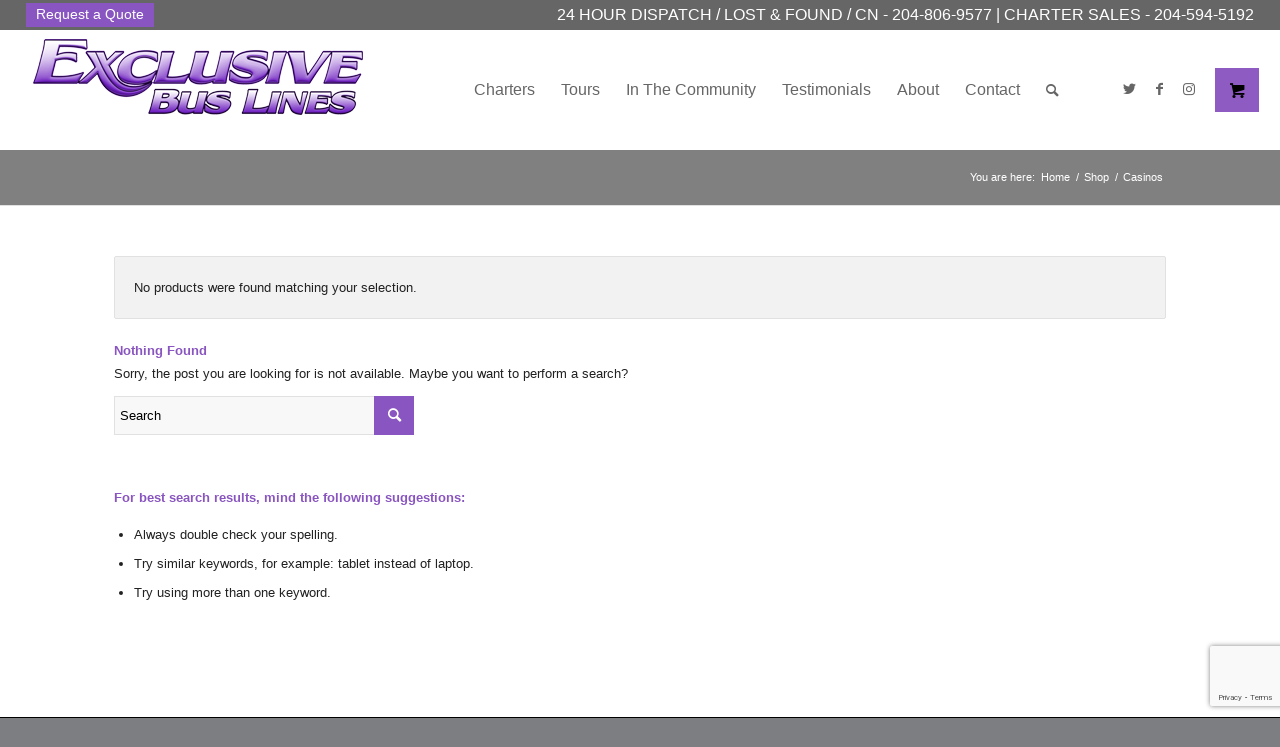

--- FILE ---
content_type: text/html; charset=UTF-8
request_url: https://www.exclusivebuslines.com/product-category/casinos/?s=
body_size: 13674
content:
<!DOCTYPE html>
<html lang="en-US" class="html_stretched responsive av-preloader-disabled  html_header_top html_logo_left html_main_nav_header html_menu_right html_custom html_header_sticky html_header_shrinking_disabled html_header_topbar_active html_mobile_menu_tablet html_header_searchicon html_content_align_center html_header_unstick_top html_header_stretch html_minimal_header html_elegant-blog html_av-submenu-hidden html_av-submenu-display-click html_av-overlay-side html_av-overlay-side-classic html_av-submenu-noclone av-cookies-no-cookie-consent av-default-lightbox av-no-preview html_text_menu_active av-mobile-menu-switch-default">
<head>
<meta charset="UTF-8" />


<!-- mobile setting -->
<meta name="viewport" content="width=device-width, initial-scale=1">

<!-- Scripts/CSS and wp_head hook -->
<meta name='robots' content='noindex, follow' />
<style type="text/css">@font-face { font-family: 'star'; src: url('https://www.exclusivebuslines.com/wp-content/plugins/woocommerce/assets/fonts/star.eot'); src: url('https://www.exclusivebuslines.com/wp-content/plugins/woocommerce/assets/fonts/star.eot?#iefix') format('embedded-opentype'), 	  url('https://www.exclusivebuslines.com/wp-content/plugins/woocommerce/assets/fonts/star.woff') format('woff'), 	  url('https://www.exclusivebuslines.com/wp-content/plugins/woocommerce/assets/fonts/star.ttf') format('truetype'), 	  url('https://www.exclusivebuslines.com/wp-content/plugins/woocommerce/assets/fonts/star.svg#star') format('svg'); font-weight: normal; font-style: normal;  } @font-face { font-family: 'WooCommerce'; src: url('https://www.exclusivebuslines.com/wp-content/plugins/woocommerce/assets/fonts/WooCommerce.eot'); src: url('https://www.exclusivebuslines.com/wp-content/plugins/woocommerce/assets/fonts/WooCommerce.eot?#iefix') format('embedded-opentype'), 	  url('https://www.exclusivebuslines.com/wp-content/plugins/woocommerce/assets/fonts/WooCommerce.woff') format('woff'), 	  url('https://www.exclusivebuslines.com/wp-content/plugins/woocommerce/assets/fonts/WooCommerce.ttf') format('truetype'), 	  url('https://www.exclusivebuslines.com/wp-content/plugins/woocommerce/assets/fonts/WooCommerce.svg#WooCommerce') format('svg'); font-weight: normal; font-style: normal;  } </style>
	<!-- This site is optimized with the Yoast SEO plugin v26.7 - https://yoast.com/wordpress/plugins/seo/ -->
	<title>You searched for  - Exclusive Bus Lines</title>
	<meta property="og:locale" content="en_US" />
	<meta property="og:type" content="article" />
	<meta property="og:title" content="You searched for  - Exclusive Bus Lines" />
	<meta property="og:site_name" content="Exclusive Bus Lines" />
	<meta name="twitter:card" content="summary_large_image" />
	<meta name="twitter:title" content="You searched for  - Exclusive Bus Lines" />
	<script type="application/ld+json" class="yoast-schema-graph">{"@context":"https://schema.org","@graph":[{"@type":"CollectionPage","@id":"https://www.exclusivebuslines.com/?s","url":"https://www.exclusivebuslines.com/product-category/casinos/","name":"You searched for - Exclusive Bus Lines","isPartOf":{"@id":"https://www.exclusivebuslines.com/#website"},"breadcrumb":{"@id":"https://www.exclusivebuslines.com/product-category/casinos/#breadcrumb"},"inLanguage":"en-US"},{"@type":"BreadcrumbList","@id":"https://www.exclusivebuslines.com/product-category/casinos/#breadcrumb","itemListElement":[{"@type":"ListItem","position":1,"name":"Home","item":"https://www.exclusivebuslines.com/welcome/"},{"@type":"ListItem","position":2,"name":"Casinos"}]},{"@type":"WebSite","@id":"https://www.exclusivebuslines.com/#website","url":"https://www.exclusivebuslines.com/","name":"Exclusive Bus Lines","description":"Book Your Bus With Us!","publisher":{"@id":"https://www.exclusivebuslines.com/#organization"},"potentialAction":[{"@type":"SearchAction","target":{"@type":"EntryPoint","urlTemplate":"https://www.exclusivebuslines.com/?s={search_term_string}"},"query-input":{"@type":"PropertyValueSpecification","valueRequired":true,"valueName":"search_term_string"}}],"inLanguage":"en-US"},{"@type":"Organization","@id":"https://www.exclusivebuslines.com/#organization","name":"Exclusive Bus Lines","url":"https://www.exclusivebuslines.com/","logo":{"@type":"ImageObject","inLanguage":"en-US","@id":"https://www.exclusivebuslines.com/#/schema/logo/image/","url":"https://www.exclusivebuslines.com/wp-content/uploads/2016/12/eblogo.png","contentUrl":"https://www.exclusivebuslines.com/wp-content/uploads/2016/12/eblogo.png","width":340,"height":156,"caption":"Exclusive Bus Lines"},"image":{"@id":"https://www.exclusivebuslines.com/#/schema/logo/image/"}}]}</script>
	<!-- / Yoast SEO plugin. -->


<link rel="alternate" type="application/rss+xml" title="Exclusive Bus Lines &raquo; Feed" href="https://www.exclusivebuslines.com/feed/" />
<link rel="alternate" type="application/rss+xml" title="Exclusive Bus Lines &raquo; Comments Feed" href="https://www.exclusivebuslines.com/comments/feed/" />
<link rel="alternate" type="application/rss+xml" title="Exclusive Bus Lines &raquo; Casinos Category Feed" href="https://www.exclusivebuslines.com/product-category/casinos/feed/" />

<!-- google webfont font replacement -->

			<script type='text/javascript'>

				(function() {

					/*	check if webfonts are disabled by user setting via cookie - or user must opt in.	*/
					var html = document.getElementsByTagName('html')[0];
					var cookie_check = html.className.indexOf('av-cookies-needs-opt-in') >= 0 || html.className.indexOf('av-cookies-can-opt-out') >= 0;
					var allow_continue = true;
					var silent_accept_cookie = html.className.indexOf('av-cookies-user-silent-accept') >= 0;

					if( cookie_check && ! silent_accept_cookie )
					{
						if( ! document.cookie.match(/aviaCookieConsent/) || html.className.indexOf('av-cookies-session-refused') >= 0 )
						{
							allow_continue = false;
						}
						else
						{
							if( ! document.cookie.match(/aviaPrivacyRefuseCookiesHideBar/) )
							{
								allow_continue = false;
							}
							else if( ! document.cookie.match(/aviaPrivacyEssentialCookiesEnabled/) )
							{
								allow_continue = false;
							}
							else if( document.cookie.match(/aviaPrivacyGoogleWebfontsDisabled/) )
							{
								allow_continue = false;
							}
						}
					}

					if( allow_continue )
					{
						var f = document.createElement('link');

						f.type 	= 'text/css';
						f.rel 	= 'stylesheet';
						f.href 	= '//fonts.googleapis.com/css?family=Dancing+Script&display=auto';
						f.id 	= 'avia-google-webfont';

						document.getElementsByTagName('head')[0].appendChild(f);
					}
				})();

			</script>
			<style id='wp-img-auto-sizes-contain-inline-css' type='text/css'>
img:is([sizes=auto i],[sizes^="auto," i]){contain-intrinsic-size:3000px 1500px}
/*# sourceURL=wp-img-auto-sizes-contain-inline-css */
</style>
<link rel='stylesheet' id='avia-woocommerce-css-css' href='https://www.exclusivebuslines.com/wp-content/themes/enfold/config-woocommerce/woocommerce-mod.css?ver=176e8e77c198c6ef4435cc431094f24c' type='text/css' media='all' />
<link rel='stylesheet' id='avia-grid-css' href='https://www.exclusivebuslines.com/wp-content/themes/enfold/css/grid.css?ver=4.9' type='text/css' media='all' />
<link rel='stylesheet' id='avia-base-css' href='https://www.exclusivebuslines.com/wp-content/themes/enfold/css/base.css?ver=4.9' type='text/css' media='all' />
<link rel='stylesheet' id='avia-layout-css' href='https://www.exclusivebuslines.com/wp-content/themes/enfold/css/layout.css?ver=4.9' type='text/css' media='all' />
<link rel='stylesheet' id='avia-module-audioplayer-css' href='https://www.exclusivebuslines.com/wp-content/themes/enfold/config-templatebuilder/avia-shortcodes/audio-player/audio-player.css?ver=176e8e77c198c6ef4435cc431094f24c' type='text/css' media='all' />
<link rel='stylesheet' id='avia-module-blog-css' href='https://www.exclusivebuslines.com/wp-content/themes/enfold/config-templatebuilder/avia-shortcodes/blog/blog.css?ver=176e8e77c198c6ef4435cc431094f24c' type='text/css' media='all' />
<link rel='stylesheet' id='avia-module-postslider-css' href='https://www.exclusivebuslines.com/wp-content/themes/enfold/config-templatebuilder/avia-shortcodes/postslider/postslider.css?ver=176e8e77c198c6ef4435cc431094f24c' type='text/css' media='all' />
<link rel='stylesheet' id='avia-module-button-css' href='https://www.exclusivebuslines.com/wp-content/themes/enfold/config-templatebuilder/avia-shortcodes/buttons/buttons.css?ver=176e8e77c198c6ef4435cc431094f24c' type='text/css' media='all' />
<link rel='stylesheet' id='avia-module-buttonrow-css' href='https://www.exclusivebuslines.com/wp-content/themes/enfold/config-templatebuilder/avia-shortcodes/buttonrow/buttonrow.css?ver=176e8e77c198c6ef4435cc431094f24c' type='text/css' media='all' />
<link rel='stylesheet' id='avia-module-button-fullwidth-css' href='https://www.exclusivebuslines.com/wp-content/themes/enfold/config-templatebuilder/avia-shortcodes/buttons_fullwidth/buttons_fullwidth.css?ver=176e8e77c198c6ef4435cc431094f24c' type='text/css' media='all' />
<link rel='stylesheet' id='avia-module-catalogue-css' href='https://www.exclusivebuslines.com/wp-content/themes/enfold/config-templatebuilder/avia-shortcodes/catalogue/catalogue.css?ver=176e8e77c198c6ef4435cc431094f24c' type='text/css' media='all' />
<link rel='stylesheet' id='avia-module-comments-css' href='https://www.exclusivebuslines.com/wp-content/themes/enfold/config-templatebuilder/avia-shortcodes/comments/comments.css?ver=176e8e77c198c6ef4435cc431094f24c' type='text/css' media='all' />
<link rel='stylesheet' id='avia-module-contact-css' href='https://www.exclusivebuslines.com/wp-content/themes/enfold/config-templatebuilder/avia-shortcodes/contact/contact.css?ver=176e8e77c198c6ef4435cc431094f24c' type='text/css' media='all' />
<link rel='stylesheet' id='avia-module-slideshow-css' href='https://www.exclusivebuslines.com/wp-content/themes/enfold/config-templatebuilder/avia-shortcodes/slideshow/slideshow.css?ver=176e8e77c198c6ef4435cc431094f24c' type='text/css' media='all' />
<link rel='stylesheet' id='avia-module-slideshow-contentpartner-css' href='https://www.exclusivebuslines.com/wp-content/themes/enfold/config-templatebuilder/avia-shortcodes/contentslider/contentslider.css?ver=176e8e77c198c6ef4435cc431094f24c' type='text/css' media='all' />
<link rel='stylesheet' id='avia-module-countdown-css' href='https://www.exclusivebuslines.com/wp-content/themes/enfold/config-templatebuilder/avia-shortcodes/countdown/countdown.css?ver=176e8e77c198c6ef4435cc431094f24c' type='text/css' media='all' />
<link rel='stylesheet' id='avia-module-gallery-css' href='https://www.exclusivebuslines.com/wp-content/themes/enfold/config-templatebuilder/avia-shortcodes/gallery/gallery.css?ver=176e8e77c198c6ef4435cc431094f24c' type='text/css' media='all' />
<link rel='stylesheet' id='avia-module-gallery-hor-css' href='https://www.exclusivebuslines.com/wp-content/themes/enfold/config-templatebuilder/avia-shortcodes/gallery_horizontal/gallery_horizontal.css?ver=176e8e77c198c6ef4435cc431094f24c' type='text/css' media='all' />
<link rel='stylesheet' id='avia-module-maps-css' href='https://www.exclusivebuslines.com/wp-content/themes/enfold/config-templatebuilder/avia-shortcodes/google_maps/google_maps.css?ver=176e8e77c198c6ef4435cc431094f24c' type='text/css' media='all' />
<link rel='stylesheet' id='avia-module-gridrow-css' href='https://www.exclusivebuslines.com/wp-content/themes/enfold/config-templatebuilder/avia-shortcodes/grid_row/grid_row.css?ver=176e8e77c198c6ef4435cc431094f24c' type='text/css' media='all' />
<link rel='stylesheet' id='avia-module-heading-css' href='https://www.exclusivebuslines.com/wp-content/themes/enfold/config-templatebuilder/avia-shortcodes/heading/heading.css?ver=176e8e77c198c6ef4435cc431094f24c' type='text/css' media='all' />
<link rel='stylesheet' id='avia-module-rotator-css' href='https://www.exclusivebuslines.com/wp-content/themes/enfold/config-templatebuilder/avia-shortcodes/headline_rotator/headline_rotator.css?ver=176e8e77c198c6ef4435cc431094f24c' type='text/css' media='all' />
<link rel='stylesheet' id='avia-module-hr-css' href='https://www.exclusivebuslines.com/wp-content/themes/enfold/config-templatebuilder/avia-shortcodes/hr/hr.css?ver=176e8e77c198c6ef4435cc431094f24c' type='text/css' media='all' />
<link rel='stylesheet' id='avia-module-icon-css' href='https://www.exclusivebuslines.com/wp-content/themes/enfold/config-templatebuilder/avia-shortcodes/icon/icon.css?ver=176e8e77c198c6ef4435cc431094f24c' type='text/css' media='all' />
<link rel='stylesheet' id='avia-module-iconbox-css' href='https://www.exclusivebuslines.com/wp-content/themes/enfold/config-templatebuilder/avia-shortcodes/iconbox/iconbox.css?ver=176e8e77c198c6ef4435cc431094f24c' type='text/css' media='all' />
<link rel='stylesheet' id='avia-module-icongrid-css' href='https://www.exclusivebuslines.com/wp-content/themes/enfold/config-templatebuilder/avia-shortcodes/icongrid/icongrid.css?ver=176e8e77c198c6ef4435cc431094f24c' type='text/css' media='all' />
<link rel='stylesheet' id='avia-module-iconlist-css' href='https://www.exclusivebuslines.com/wp-content/themes/enfold/config-templatebuilder/avia-shortcodes/iconlist/iconlist.css?ver=176e8e77c198c6ef4435cc431094f24c' type='text/css' media='all' />
<link rel='stylesheet' id='avia-module-image-css' href='https://www.exclusivebuslines.com/wp-content/themes/enfold/config-templatebuilder/avia-shortcodes/image/image.css?ver=176e8e77c198c6ef4435cc431094f24c' type='text/css' media='all' />
<link rel='stylesheet' id='avia-module-hotspot-css' href='https://www.exclusivebuslines.com/wp-content/themes/enfold/config-templatebuilder/avia-shortcodes/image_hotspots/image_hotspots.css?ver=176e8e77c198c6ef4435cc431094f24c' type='text/css' media='all' />
<link rel='stylesheet' id='avia-module-magazine-css' href='https://www.exclusivebuslines.com/wp-content/themes/enfold/config-templatebuilder/avia-shortcodes/magazine/magazine.css?ver=176e8e77c198c6ef4435cc431094f24c' type='text/css' media='all' />
<link rel='stylesheet' id='avia-module-masonry-css' href='https://www.exclusivebuslines.com/wp-content/themes/enfold/config-templatebuilder/avia-shortcodes/masonry_entries/masonry_entries.css?ver=176e8e77c198c6ef4435cc431094f24c' type='text/css' media='all' />
<link rel='stylesheet' id='avia-siteloader-css' href='https://www.exclusivebuslines.com/wp-content/themes/enfold/css/avia-snippet-site-preloader.css?ver=176e8e77c198c6ef4435cc431094f24c' type='text/css' media='all' />
<link rel='stylesheet' id='avia-module-menu-css' href='https://www.exclusivebuslines.com/wp-content/themes/enfold/config-templatebuilder/avia-shortcodes/menu/menu.css?ver=176e8e77c198c6ef4435cc431094f24c' type='text/css' media='all' />
<link rel='stylesheet' id='avia-module-notification-css' href='https://www.exclusivebuslines.com/wp-content/themes/enfold/config-templatebuilder/avia-shortcodes/notification/notification.css?ver=176e8e77c198c6ef4435cc431094f24c' type='text/css' media='all' />
<link rel='stylesheet' id='avia-module-numbers-css' href='https://www.exclusivebuslines.com/wp-content/themes/enfold/config-templatebuilder/avia-shortcodes/numbers/numbers.css?ver=176e8e77c198c6ef4435cc431094f24c' type='text/css' media='all' />
<link rel='stylesheet' id='avia-module-portfolio-css' href='https://www.exclusivebuslines.com/wp-content/themes/enfold/config-templatebuilder/avia-shortcodes/portfolio/portfolio.css?ver=176e8e77c198c6ef4435cc431094f24c' type='text/css' media='all' />
<link rel='stylesheet' id='avia-module-post-metadata-css' href='https://www.exclusivebuslines.com/wp-content/themes/enfold/config-templatebuilder/avia-shortcodes/post_metadata/post_metadata.css?ver=176e8e77c198c6ef4435cc431094f24c' type='text/css' media='all' />
<link rel='stylesheet' id='avia-module-progress-bar-css' href='https://www.exclusivebuslines.com/wp-content/themes/enfold/config-templatebuilder/avia-shortcodes/progressbar/progressbar.css?ver=176e8e77c198c6ef4435cc431094f24c' type='text/css' media='all' />
<link rel='stylesheet' id='avia-module-promobox-css' href='https://www.exclusivebuslines.com/wp-content/themes/enfold/config-templatebuilder/avia-shortcodes/promobox/promobox.css?ver=176e8e77c198c6ef4435cc431094f24c' type='text/css' media='all' />
<link rel='stylesheet' id='avia-sc-search-css' href='https://www.exclusivebuslines.com/wp-content/themes/enfold/config-templatebuilder/avia-shortcodes/search/search.css?ver=176e8e77c198c6ef4435cc431094f24c' type='text/css' media='all' />
<link rel='stylesheet' id='avia-module-slideshow-accordion-css' href='https://www.exclusivebuslines.com/wp-content/themes/enfold/config-templatebuilder/avia-shortcodes/slideshow_accordion/slideshow_accordion.css?ver=176e8e77c198c6ef4435cc431094f24c' type='text/css' media='all' />
<link rel='stylesheet' id='avia-module-slideshow-feature-image-css' href='https://www.exclusivebuslines.com/wp-content/themes/enfold/config-templatebuilder/avia-shortcodes/slideshow_feature_image/slideshow_feature_image.css?ver=176e8e77c198c6ef4435cc431094f24c' type='text/css' media='all' />
<link rel='stylesheet' id='avia-module-slideshow-fullsize-css' href='https://www.exclusivebuslines.com/wp-content/themes/enfold/config-templatebuilder/avia-shortcodes/slideshow_fullsize/slideshow_fullsize.css?ver=176e8e77c198c6ef4435cc431094f24c' type='text/css' media='all' />
<link rel='stylesheet' id='avia-module-slideshow-fullscreen-css' href='https://www.exclusivebuslines.com/wp-content/themes/enfold/config-templatebuilder/avia-shortcodes/slideshow_fullscreen/slideshow_fullscreen.css?ver=176e8e77c198c6ef4435cc431094f24c' type='text/css' media='all' />
<link rel='stylesheet' id='avia-module-social-css' href='https://www.exclusivebuslines.com/wp-content/themes/enfold/config-templatebuilder/avia-shortcodes/social_share/social_share.css?ver=176e8e77c198c6ef4435cc431094f24c' type='text/css' media='all' />
<link rel='stylesheet' id='avia-module-tabsection-css' href='https://www.exclusivebuslines.com/wp-content/themes/enfold/config-templatebuilder/avia-shortcodes/tab_section/tab_section.css?ver=176e8e77c198c6ef4435cc431094f24c' type='text/css' media='all' />
<link rel='stylesheet' id='avia-module-table-css' href='https://www.exclusivebuslines.com/wp-content/themes/enfold/config-templatebuilder/avia-shortcodes/table/table.css?ver=176e8e77c198c6ef4435cc431094f24c' type='text/css' media='all' />
<link rel='stylesheet' id='avia-module-tabs-css' href='https://www.exclusivebuslines.com/wp-content/themes/enfold/config-templatebuilder/avia-shortcodes/tabs/tabs.css?ver=176e8e77c198c6ef4435cc431094f24c' type='text/css' media='all' />
<link rel='stylesheet' id='avia-module-team-css' href='https://www.exclusivebuslines.com/wp-content/themes/enfold/config-templatebuilder/avia-shortcodes/team/team.css?ver=176e8e77c198c6ef4435cc431094f24c' type='text/css' media='all' />
<link rel='stylesheet' id='avia-module-testimonials-css' href='https://www.exclusivebuslines.com/wp-content/themes/enfold/config-templatebuilder/avia-shortcodes/testimonials/testimonials.css?ver=176e8e77c198c6ef4435cc431094f24c' type='text/css' media='all' />
<link rel='stylesheet' id='avia-module-timeline-css' href='https://www.exclusivebuslines.com/wp-content/themes/enfold/config-templatebuilder/avia-shortcodes/timeline/timeline.css?ver=176e8e77c198c6ef4435cc431094f24c' type='text/css' media='all' />
<link rel='stylesheet' id='avia-module-toggles-css' href='https://www.exclusivebuslines.com/wp-content/themes/enfold/config-templatebuilder/avia-shortcodes/toggles/toggles.css?ver=176e8e77c198c6ef4435cc431094f24c' type='text/css' media='all' />
<link rel='stylesheet' id='avia-module-video-css' href='https://www.exclusivebuslines.com/wp-content/themes/enfold/config-templatebuilder/avia-shortcodes/video/video.css?ver=176e8e77c198c6ef4435cc431094f24c' type='text/css' media='all' />
<style id='wp-emoji-styles-inline-css' type='text/css'>

	img.wp-smiley, img.emoji {
		display: inline !important;
		border: none !important;
		box-shadow: none !important;
		height: 1em !important;
		width: 1em !important;
		margin: 0 0.07em !important;
		vertical-align: -0.1em !important;
		background: none !important;
		padding: 0 !important;
	}
/*# sourceURL=wp-emoji-styles-inline-css */
</style>
<style id='wp-block-library-inline-css' type='text/css'>
:root{--wp-block-synced-color:#7a00df;--wp-block-synced-color--rgb:122,0,223;--wp-bound-block-color:var(--wp-block-synced-color);--wp-editor-canvas-background:#ddd;--wp-admin-theme-color:#007cba;--wp-admin-theme-color--rgb:0,124,186;--wp-admin-theme-color-darker-10:#006ba1;--wp-admin-theme-color-darker-10--rgb:0,107,160.5;--wp-admin-theme-color-darker-20:#005a87;--wp-admin-theme-color-darker-20--rgb:0,90,135;--wp-admin-border-width-focus:2px}@media (min-resolution:192dpi){:root{--wp-admin-border-width-focus:1.5px}}.wp-element-button{cursor:pointer}:root .has-very-light-gray-background-color{background-color:#eee}:root .has-very-dark-gray-background-color{background-color:#313131}:root .has-very-light-gray-color{color:#eee}:root .has-very-dark-gray-color{color:#313131}:root .has-vivid-green-cyan-to-vivid-cyan-blue-gradient-background{background:linear-gradient(135deg,#00d084,#0693e3)}:root .has-purple-crush-gradient-background{background:linear-gradient(135deg,#34e2e4,#4721fb 50%,#ab1dfe)}:root .has-hazy-dawn-gradient-background{background:linear-gradient(135deg,#faaca8,#dad0ec)}:root .has-subdued-olive-gradient-background{background:linear-gradient(135deg,#fafae1,#67a671)}:root .has-atomic-cream-gradient-background{background:linear-gradient(135deg,#fdd79a,#004a59)}:root .has-nightshade-gradient-background{background:linear-gradient(135deg,#330968,#31cdcf)}:root .has-midnight-gradient-background{background:linear-gradient(135deg,#020381,#2874fc)}:root{--wp--preset--font-size--normal:16px;--wp--preset--font-size--huge:42px}.has-regular-font-size{font-size:1em}.has-larger-font-size{font-size:2.625em}.has-normal-font-size{font-size:var(--wp--preset--font-size--normal)}.has-huge-font-size{font-size:var(--wp--preset--font-size--huge)}.has-text-align-center{text-align:center}.has-text-align-left{text-align:left}.has-text-align-right{text-align:right}.has-fit-text{white-space:nowrap!important}#end-resizable-editor-section{display:none}.aligncenter{clear:both}.items-justified-left{justify-content:flex-start}.items-justified-center{justify-content:center}.items-justified-right{justify-content:flex-end}.items-justified-space-between{justify-content:space-between}.screen-reader-text{border:0;clip-path:inset(50%);height:1px;margin:-1px;overflow:hidden;padding:0;position:absolute;width:1px;word-wrap:normal!important}.screen-reader-text:focus{background-color:#ddd;clip-path:none;color:#444;display:block;font-size:1em;height:auto;left:5px;line-height:normal;padding:15px 23px 14px;text-decoration:none;top:5px;width:auto;z-index:100000}html :where(.has-border-color){border-style:solid}html :where([style*=border-top-color]){border-top-style:solid}html :where([style*=border-right-color]){border-right-style:solid}html :where([style*=border-bottom-color]){border-bottom-style:solid}html :where([style*=border-left-color]){border-left-style:solid}html :where([style*=border-width]){border-style:solid}html :where([style*=border-top-width]){border-top-style:solid}html :where([style*=border-right-width]){border-right-style:solid}html :where([style*=border-bottom-width]){border-bottom-style:solid}html :where([style*=border-left-width]){border-left-style:solid}html :where(img[class*=wp-image-]){height:auto;max-width:100%}:where(figure){margin:0 0 1em}html :where(.is-position-sticky){--wp-admin--admin-bar--position-offset:var(--wp-admin--admin-bar--height,0px)}@media screen and (max-width:600px){html :where(.is-position-sticky){--wp-admin--admin-bar--position-offset:0px}}

/*# sourceURL=wp-block-library-inline-css */
</style><link rel='stylesheet' id='wc-blocks-style-css' href='https://www.exclusivebuslines.com/wp-content/plugins/woocommerce/assets/client/blocks/wc-blocks.css?ver=wc-10.4.3' type='text/css' media='all' />
<style id='global-styles-inline-css' type='text/css'>
:root{--wp--preset--aspect-ratio--square: 1;--wp--preset--aspect-ratio--4-3: 4/3;--wp--preset--aspect-ratio--3-4: 3/4;--wp--preset--aspect-ratio--3-2: 3/2;--wp--preset--aspect-ratio--2-3: 2/3;--wp--preset--aspect-ratio--16-9: 16/9;--wp--preset--aspect-ratio--9-16: 9/16;--wp--preset--color--black: #000000;--wp--preset--color--cyan-bluish-gray: #abb8c3;--wp--preset--color--white: #ffffff;--wp--preset--color--pale-pink: #f78da7;--wp--preset--color--vivid-red: #cf2e2e;--wp--preset--color--luminous-vivid-orange: #ff6900;--wp--preset--color--luminous-vivid-amber: #fcb900;--wp--preset--color--light-green-cyan: #7bdcb5;--wp--preset--color--vivid-green-cyan: #00d084;--wp--preset--color--pale-cyan-blue: #8ed1fc;--wp--preset--color--vivid-cyan-blue: #0693e3;--wp--preset--color--vivid-purple: #9b51e0;--wp--preset--gradient--vivid-cyan-blue-to-vivid-purple: linear-gradient(135deg,rgb(6,147,227) 0%,rgb(155,81,224) 100%);--wp--preset--gradient--light-green-cyan-to-vivid-green-cyan: linear-gradient(135deg,rgb(122,220,180) 0%,rgb(0,208,130) 100%);--wp--preset--gradient--luminous-vivid-amber-to-luminous-vivid-orange: linear-gradient(135deg,rgb(252,185,0) 0%,rgb(255,105,0) 100%);--wp--preset--gradient--luminous-vivid-orange-to-vivid-red: linear-gradient(135deg,rgb(255,105,0) 0%,rgb(207,46,46) 100%);--wp--preset--gradient--very-light-gray-to-cyan-bluish-gray: linear-gradient(135deg,rgb(238,238,238) 0%,rgb(169,184,195) 100%);--wp--preset--gradient--cool-to-warm-spectrum: linear-gradient(135deg,rgb(74,234,220) 0%,rgb(151,120,209) 20%,rgb(207,42,186) 40%,rgb(238,44,130) 60%,rgb(251,105,98) 80%,rgb(254,248,76) 100%);--wp--preset--gradient--blush-light-purple: linear-gradient(135deg,rgb(255,206,236) 0%,rgb(152,150,240) 100%);--wp--preset--gradient--blush-bordeaux: linear-gradient(135deg,rgb(254,205,165) 0%,rgb(254,45,45) 50%,rgb(107,0,62) 100%);--wp--preset--gradient--luminous-dusk: linear-gradient(135deg,rgb(255,203,112) 0%,rgb(199,81,192) 50%,rgb(65,88,208) 100%);--wp--preset--gradient--pale-ocean: linear-gradient(135deg,rgb(255,245,203) 0%,rgb(182,227,212) 50%,rgb(51,167,181) 100%);--wp--preset--gradient--electric-grass: linear-gradient(135deg,rgb(202,248,128) 0%,rgb(113,206,126) 100%);--wp--preset--gradient--midnight: linear-gradient(135deg,rgb(2,3,129) 0%,rgb(40,116,252) 100%);--wp--preset--font-size--small: 13px;--wp--preset--font-size--medium: 20px;--wp--preset--font-size--large: 36px;--wp--preset--font-size--x-large: 42px;--wp--preset--spacing--20: 0.44rem;--wp--preset--spacing--30: 0.67rem;--wp--preset--spacing--40: 1rem;--wp--preset--spacing--50: 1.5rem;--wp--preset--spacing--60: 2.25rem;--wp--preset--spacing--70: 3.38rem;--wp--preset--spacing--80: 5.06rem;--wp--preset--shadow--natural: 6px 6px 9px rgba(0, 0, 0, 0.2);--wp--preset--shadow--deep: 12px 12px 50px rgba(0, 0, 0, 0.4);--wp--preset--shadow--sharp: 6px 6px 0px rgba(0, 0, 0, 0.2);--wp--preset--shadow--outlined: 6px 6px 0px -3px rgb(255, 255, 255), 6px 6px rgb(0, 0, 0);--wp--preset--shadow--crisp: 6px 6px 0px rgb(0, 0, 0);}:where(.is-layout-flex){gap: 0.5em;}:where(.is-layout-grid){gap: 0.5em;}body .is-layout-flex{display: flex;}.is-layout-flex{flex-wrap: wrap;align-items: center;}.is-layout-flex > :is(*, div){margin: 0;}body .is-layout-grid{display: grid;}.is-layout-grid > :is(*, div){margin: 0;}:where(.wp-block-columns.is-layout-flex){gap: 2em;}:where(.wp-block-columns.is-layout-grid){gap: 2em;}:where(.wp-block-post-template.is-layout-flex){gap: 1.25em;}:where(.wp-block-post-template.is-layout-grid){gap: 1.25em;}.has-black-color{color: var(--wp--preset--color--black) !important;}.has-cyan-bluish-gray-color{color: var(--wp--preset--color--cyan-bluish-gray) !important;}.has-white-color{color: var(--wp--preset--color--white) !important;}.has-pale-pink-color{color: var(--wp--preset--color--pale-pink) !important;}.has-vivid-red-color{color: var(--wp--preset--color--vivid-red) !important;}.has-luminous-vivid-orange-color{color: var(--wp--preset--color--luminous-vivid-orange) !important;}.has-luminous-vivid-amber-color{color: var(--wp--preset--color--luminous-vivid-amber) !important;}.has-light-green-cyan-color{color: var(--wp--preset--color--light-green-cyan) !important;}.has-vivid-green-cyan-color{color: var(--wp--preset--color--vivid-green-cyan) !important;}.has-pale-cyan-blue-color{color: var(--wp--preset--color--pale-cyan-blue) !important;}.has-vivid-cyan-blue-color{color: var(--wp--preset--color--vivid-cyan-blue) !important;}.has-vivid-purple-color{color: var(--wp--preset--color--vivid-purple) !important;}.has-black-background-color{background-color: var(--wp--preset--color--black) !important;}.has-cyan-bluish-gray-background-color{background-color: var(--wp--preset--color--cyan-bluish-gray) !important;}.has-white-background-color{background-color: var(--wp--preset--color--white) !important;}.has-pale-pink-background-color{background-color: var(--wp--preset--color--pale-pink) !important;}.has-vivid-red-background-color{background-color: var(--wp--preset--color--vivid-red) !important;}.has-luminous-vivid-orange-background-color{background-color: var(--wp--preset--color--luminous-vivid-orange) !important;}.has-luminous-vivid-amber-background-color{background-color: var(--wp--preset--color--luminous-vivid-amber) !important;}.has-light-green-cyan-background-color{background-color: var(--wp--preset--color--light-green-cyan) !important;}.has-vivid-green-cyan-background-color{background-color: var(--wp--preset--color--vivid-green-cyan) !important;}.has-pale-cyan-blue-background-color{background-color: var(--wp--preset--color--pale-cyan-blue) !important;}.has-vivid-cyan-blue-background-color{background-color: var(--wp--preset--color--vivid-cyan-blue) !important;}.has-vivid-purple-background-color{background-color: var(--wp--preset--color--vivid-purple) !important;}.has-black-border-color{border-color: var(--wp--preset--color--black) !important;}.has-cyan-bluish-gray-border-color{border-color: var(--wp--preset--color--cyan-bluish-gray) !important;}.has-white-border-color{border-color: var(--wp--preset--color--white) !important;}.has-pale-pink-border-color{border-color: var(--wp--preset--color--pale-pink) !important;}.has-vivid-red-border-color{border-color: var(--wp--preset--color--vivid-red) !important;}.has-luminous-vivid-orange-border-color{border-color: var(--wp--preset--color--luminous-vivid-orange) !important;}.has-luminous-vivid-amber-border-color{border-color: var(--wp--preset--color--luminous-vivid-amber) !important;}.has-light-green-cyan-border-color{border-color: var(--wp--preset--color--light-green-cyan) !important;}.has-vivid-green-cyan-border-color{border-color: var(--wp--preset--color--vivid-green-cyan) !important;}.has-pale-cyan-blue-border-color{border-color: var(--wp--preset--color--pale-cyan-blue) !important;}.has-vivid-cyan-blue-border-color{border-color: var(--wp--preset--color--vivid-cyan-blue) !important;}.has-vivid-purple-border-color{border-color: var(--wp--preset--color--vivid-purple) !important;}.has-vivid-cyan-blue-to-vivid-purple-gradient-background{background: var(--wp--preset--gradient--vivid-cyan-blue-to-vivid-purple) !important;}.has-light-green-cyan-to-vivid-green-cyan-gradient-background{background: var(--wp--preset--gradient--light-green-cyan-to-vivid-green-cyan) !important;}.has-luminous-vivid-amber-to-luminous-vivid-orange-gradient-background{background: var(--wp--preset--gradient--luminous-vivid-amber-to-luminous-vivid-orange) !important;}.has-luminous-vivid-orange-to-vivid-red-gradient-background{background: var(--wp--preset--gradient--luminous-vivid-orange-to-vivid-red) !important;}.has-very-light-gray-to-cyan-bluish-gray-gradient-background{background: var(--wp--preset--gradient--very-light-gray-to-cyan-bluish-gray) !important;}.has-cool-to-warm-spectrum-gradient-background{background: var(--wp--preset--gradient--cool-to-warm-spectrum) !important;}.has-blush-light-purple-gradient-background{background: var(--wp--preset--gradient--blush-light-purple) !important;}.has-blush-bordeaux-gradient-background{background: var(--wp--preset--gradient--blush-bordeaux) !important;}.has-luminous-dusk-gradient-background{background: var(--wp--preset--gradient--luminous-dusk) !important;}.has-pale-ocean-gradient-background{background: var(--wp--preset--gradient--pale-ocean) !important;}.has-electric-grass-gradient-background{background: var(--wp--preset--gradient--electric-grass) !important;}.has-midnight-gradient-background{background: var(--wp--preset--gradient--midnight) !important;}.has-small-font-size{font-size: var(--wp--preset--font-size--small) !important;}.has-medium-font-size{font-size: var(--wp--preset--font-size--medium) !important;}.has-large-font-size{font-size: var(--wp--preset--font-size--large) !important;}.has-x-large-font-size{font-size: var(--wp--preset--font-size--x-large) !important;}
/*# sourceURL=global-styles-inline-css */
</style>

<style id='classic-theme-styles-inline-css' type='text/css'>
/*! This file is auto-generated */
.wp-block-button__link{color:#fff;background-color:#32373c;border-radius:9999px;box-shadow:none;text-decoration:none;padding:calc(.667em + 2px) calc(1.333em + 2px);font-size:1.125em}.wp-block-file__button{background:#32373c;color:#fff;text-decoration:none}
/*# sourceURL=/wp-includes/css/classic-themes.min.css */
</style>
<link rel='stylesheet' id='contact-form-7-css' href='https://www.exclusivebuslines.com/wp-content/plugins/contact-form-7/includes/css/styles.css?ver=6.1.4' type='text/css' media='all' />
<link rel='stylesheet' id='tp_twitter_plugin_css-css' href='https://www.exclusivebuslines.com/wp-content/plugins/recent-tweets-widget/tp_twitter_plugin.css?ver=1.0' type='text/css' media='screen' />
<style id='woocommerce-inline-inline-css' type='text/css'>
.woocommerce form .form-row .required { visibility: visible; }
/*# sourceURL=woocommerce-inline-inline-css */
</style>
<link rel='stylesheet' id='avia-scs-css' href='https://www.exclusivebuslines.com/wp-content/themes/enfold/css/shortcodes.css?ver=4.9' type='text/css' media='all' />
<link rel='stylesheet' id='avia-popup-css-css' href='https://www.exclusivebuslines.com/wp-content/themes/enfold/js/aviapopup/magnific-popup.css?ver=4.9' type='text/css' media='screen' />
<link rel='stylesheet' id='avia-lightbox-css' href='https://www.exclusivebuslines.com/wp-content/themes/enfold/css/avia-snippet-lightbox.css?ver=4.9' type='text/css' media='screen' />
<link rel='stylesheet' id='avia-widget-css-css' href='https://www.exclusivebuslines.com/wp-content/themes/enfold/css/avia-snippet-widget.css?ver=4.9' type='text/css' media='screen' />
<link rel='stylesheet' id='avia-dynamic-css' href='https://www.exclusivebuslines.com/wp-content/uploads/dynamic_avia/enfold_child.css?ver=66aa82767d24a' type='text/css' media='all' />
<link rel='stylesheet' id='avia-custom-css' href='https://www.exclusivebuslines.com/wp-content/themes/enfold/css/custom.css?ver=4.9' type='text/css' media='all' />
<link rel='stylesheet' id='avia-style-css' href='https://www.exclusivebuslines.com/wp-content/themes/enfold-child/style.css?ver=4.9' type='text/css' media='all' />
<script type="text/javascript" src="https://www.exclusivebuslines.com/wp-includes/js/jquery/jquery.min.js?ver=3.7.1" id="jquery-core-js"></script>
<script type="text/javascript" src="https://www.exclusivebuslines.com/wp-includes/js/jquery/jquery-migrate.min.js?ver=3.4.1" id="jquery-migrate-js"></script>
<script type="text/javascript" src="//www.exclusivebuslines.com/wp-content/plugins/revslider/sr6/assets/js/rbtools.min.js?ver=6.7.15" async id="tp-tools-js"></script>
<script type="text/javascript" src="//www.exclusivebuslines.com/wp-content/plugins/revslider/sr6/assets/js/rs6.min.js?ver=6.7.15" async id="revmin-js"></script>
<script type="text/javascript" src="https://www.exclusivebuslines.com/wp-content/plugins/woocommerce/assets/js/jquery-blockui/jquery.blockUI.min.js?ver=2.7.0-wc.10.4.3" id="wc-jquery-blockui-js" defer="defer" data-wp-strategy="defer"></script>
<script type="text/javascript" id="wc-add-to-cart-js-extra">
/* <![CDATA[ */
var wc_add_to_cart_params = {"ajax_url":"/wp-admin/admin-ajax.php","wc_ajax_url":"/?wc-ajax=%%endpoint%%","i18n_view_cart":"View cart","cart_url":"https://www.exclusivebuslines.com/cart/","is_cart":"","cart_redirect_after_add":"no"};
//# sourceURL=wc-add-to-cart-js-extra
/* ]]> */
</script>
<script type="text/javascript" src="https://www.exclusivebuslines.com/wp-content/plugins/woocommerce/assets/js/frontend/add-to-cart.min.js?ver=10.4.3" id="wc-add-to-cart-js" defer="defer" data-wp-strategy="defer"></script>
<script type="text/javascript" src="https://www.exclusivebuslines.com/wp-content/plugins/woocommerce/assets/js/js-cookie/js.cookie.min.js?ver=2.1.4-wc.10.4.3" id="wc-js-cookie-js" defer="defer" data-wp-strategy="defer"></script>
<script type="text/javascript" id="woocommerce-js-extra">
/* <![CDATA[ */
var woocommerce_params = {"ajax_url":"/wp-admin/admin-ajax.php","wc_ajax_url":"/?wc-ajax=%%endpoint%%","i18n_password_show":"Show password","i18n_password_hide":"Hide password"};
//# sourceURL=woocommerce-js-extra
/* ]]> */
</script>
<script type="text/javascript" src="https://www.exclusivebuslines.com/wp-content/plugins/woocommerce/assets/js/frontend/woocommerce.min.js?ver=10.4.3" id="woocommerce-js" defer="defer" data-wp-strategy="defer"></script>
<script type="text/javascript" src="https://www.exclusivebuslines.com/wp-content/themes/enfold/js/avia-compat.js?ver=4.9" id="avia-compat-js"></script>
<link rel="https://api.w.org/" href="https://www.exclusivebuslines.com/wp-json/" /><link rel="alternate" title="JSON" type="application/json" href="https://www.exclusivebuslines.com/wp-json/wp/v2/product_cat/13" /><link rel="EditURI" type="application/rsd+xml" title="RSD" href="https://www.exclusivebuslines.com/xmlrpc.php?rsd" />

<link rel="profile" href="https://gmpg.org/xfn/11" />
<link rel="alternate" type="application/rss+xml" title="Exclusive Bus Lines RSS2 Feed" href="https://www.exclusivebuslines.com/feed/" />
<link rel="pingback" href="https://www.exclusivebuslines.com/xmlrpc.php" />

<style type='text/css' media='screen'>
 #top #header_main > .container, #top #header_main > .container .main_menu  .av-main-nav > li > a, #top #header_main #menu-item-shop .cart_dropdown_link{ height:120px; line-height: 120px; }
 .html_top_nav_header .av-logo-container{ height:120px;  }
 .html_header_top.html_header_sticky #top #wrap_all #main{ padding-top:148px; } 
</style>
<!--[if lt IE 9]><script src="https://www.exclusivebuslines.com/wp-content/themes/enfold/js/html5shiv.js"></script><![endif]-->

	<noscript><style>.woocommerce-product-gallery{ opacity: 1 !important; }</style></noscript>
	<meta name="generator" content="Powered by Slider Revolution 6.7.15 - responsive, Mobile-Friendly Slider Plugin for WordPress with comfortable drag and drop interface." />
<link rel="icon" href="https://www.exclusivebuslines.com/wp-content/uploads/2018/03/cropped-Exclusive_ICON-32x32.jpg" sizes="32x32" />
<link rel="icon" href="https://www.exclusivebuslines.com/wp-content/uploads/2018/03/cropped-Exclusive_ICON-192x192.jpg" sizes="192x192" />
<link rel="apple-touch-icon" href="https://www.exclusivebuslines.com/wp-content/uploads/2018/03/cropped-Exclusive_ICON-180x180.jpg" />
<meta name="msapplication-TileImage" content="https://www.exclusivebuslines.com/wp-content/uploads/2018/03/cropped-Exclusive_ICON-270x270.jpg" />
<script>function setREVStartSize(e){
			//window.requestAnimationFrame(function() {
				window.RSIW = window.RSIW===undefined ? window.innerWidth : window.RSIW;
				window.RSIH = window.RSIH===undefined ? window.innerHeight : window.RSIH;
				try {
					var pw = document.getElementById(e.c).parentNode.offsetWidth,
						newh;
					pw = pw===0 || isNaN(pw) || (e.l=="fullwidth" || e.layout=="fullwidth") ? window.RSIW : pw;
					e.tabw = e.tabw===undefined ? 0 : parseInt(e.tabw);
					e.thumbw = e.thumbw===undefined ? 0 : parseInt(e.thumbw);
					e.tabh = e.tabh===undefined ? 0 : parseInt(e.tabh);
					e.thumbh = e.thumbh===undefined ? 0 : parseInt(e.thumbh);
					e.tabhide = e.tabhide===undefined ? 0 : parseInt(e.tabhide);
					e.thumbhide = e.thumbhide===undefined ? 0 : parseInt(e.thumbhide);
					e.mh = e.mh===undefined || e.mh=="" || e.mh==="auto" ? 0 : parseInt(e.mh,0);
					if(e.layout==="fullscreen" || e.l==="fullscreen")
						newh = Math.max(e.mh,window.RSIH);
					else{
						e.gw = Array.isArray(e.gw) ? e.gw : [e.gw];
						for (var i in e.rl) if (e.gw[i]===undefined || e.gw[i]===0) e.gw[i] = e.gw[i-1];
						e.gh = e.el===undefined || e.el==="" || (Array.isArray(e.el) && e.el.length==0)? e.gh : e.el;
						e.gh = Array.isArray(e.gh) ? e.gh : [e.gh];
						for (var i in e.rl) if (e.gh[i]===undefined || e.gh[i]===0) e.gh[i] = e.gh[i-1];
											
						var nl = new Array(e.rl.length),
							ix = 0,
							sl;
						e.tabw = e.tabhide>=pw ? 0 : e.tabw;
						e.thumbw = e.thumbhide>=pw ? 0 : e.thumbw;
						e.tabh = e.tabhide>=pw ? 0 : e.tabh;
						e.thumbh = e.thumbhide>=pw ? 0 : e.thumbh;
						for (var i in e.rl) nl[i] = e.rl[i]<window.RSIW ? 0 : e.rl[i];
						sl = nl[0];
						for (var i in nl) if (sl>nl[i] && nl[i]>0) { sl = nl[i]; ix=i;}
						var m = pw>(e.gw[ix]+e.tabw+e.thumbw) ? 1 : (pw-(e.tabw+e.thumbw)) / (e.gw[ix]);
						newh =  (e.gh[ix] * m) + (e.tabh + e.thumbh);
					}
					var el = document.getElementById(e.c);
					if (el!==null && el) el.style.height = newh+"px";
					el = document.getElementById(e.c+"_wrapper");
					if (el!==null && el) {
						el.style.height = newh+"px";
						el.style.display = "block";
					}
				} catch(e){
					console.log("Failure at Presize of Slider:" + e)
				}
			//});
		  };</script>
<style type='text/css'>
@font-face {font-family: 'entypo-fontello'; font-weight: normal; font-style: normal; font-display: auto;
src: url('https://www.exclusivebuslines.com/wp-content/themes/enfold/config-templatebuilder/avia-template-builder/assets/fonts/entypo-fontello.woff2') format('woff2'),
url('https://www.exclusivebuslines.com/wp-content/themes/enfold/config-templatebuilder/avia-template-builder/assets/fonts/entypo-fontello.woff') format('woff'),
url('https://www.exclusivebuslines.com/wp-content/themes/enfold/config-templatebuilder/avia-template-builder/assets/fonts/entypo-fontello.ttf') format('truetype'),
url('https://www.exclusivebuslines.com/wp-content/themes/enfold/config-templatebuilder/avia-template-builder/assets/fonts/entypo-fontello.svg#entypo-fontello') format('svg'),
url('https://www.exclusivebuslines.com/wp-content/themes/enfold/config-templatebuilder/avia-template-builder/assets/fonts/entypo-fontello.eot'),
url('https://www.exclusivebuslines.com/wp-content/themes/enfold/config-templatebuilder/avia-template-builder/assets/fonts/entypo-fontello.eot?#iefix') format('embedded-opentype');
} #top .avia-font-entypo-fontello, body .avia-font-entypo-fontello, html body [data-av_iconfont='entypo-fontello']:before{ font-family: 'entypo-fontello'; }
</style>

<!--
Debugging Info for Theme support: 

Theme: Enfold
Version: 4.9
Installed: enfold
AviaFramework Version: 5.0
AviaBuilder Version: 4.8
aviaElementManager Version: 1.0.1
- - - - - - - - - - -
ChildTheme: Enfold Child
ChildTheme Version: 1.0
ChildTheme Installed: enfold

ML:256-PU:132-PLA:17
WP:6.9
Compress: CSS:disabled - JS:disabled
Updates: disabled
PLAu:14
-->
<link rel='stylesheet' id='rs-plugin-settings-css' href='//www.exclusivebuslines.com/wp-content/plugins/revslider/sr6/assets/css/rs6.css?ver=6.7.15' type='text/css' media='all' />
<style id='rs-plugin-settings-inline-css' type='text/css'>
#rs-demo-id {}
/*# sourceURL=rs-plugin-settings-inline-css */
</style>
</head>

<body data-rsssl=1 id="top" class="archive search search-no-results tax-product_cat term-casinos term-13 wp-theme-enfold wp-child-theme-enfold-child stretched rtl_columns av-curtain-numeric dancing_script  theme-enfold woocommerce woocommerce-page woocommerce-no-js avia-responsive-images-support avia-woocommerce-30" itemscope="itemscope" itemtype="https://schema.org/WebPage" >

	
	<div id='wrap_all'>

	
<header id='header' class='all_colors header_color light_bg_color  av_header_top av_logo_left av_main_nav_header av_menu_right av_custom av_header_sticky av_header_shrinking_disabled av_header_stretch av_mobile_menu_tablet av_header_searchicon av_header_unstick_top av_minimal_header av_bottom_nav_disabled  av_header_border_disabled'  role="banner" itemscope="itemscope" itemtype="https://schema.org/WPHeader" >

		<div id='header_meta' class='container_wrap container_wrap_meta  av_icon_active_main av_phone_active_right av_extra_header_active'>
		
			      <div class='container'>
			      <div class='request-quote'><a href ='/charter/' class='rq-button' title='Request a Quote'>Request a Quote</a></div><div class='phone-info '><span>24 HOUR DISPATCH / LOST & FOUND / CN - 204-806-9577   |  CHARTER SALES -  204-594-5192</span></div>			      </div>
		</div>

		<div  id='header_main' class='container_wrap container_wrap_logo'>
	
        <ul  class = 'menu-item cart_dropdown ' data-success='was added to the cart'><li class='cart_dropdown_first'><a class='cart_dropdown_link' href='https://www.exclusivebuslines.com/cart/'><span aria-hidden='true' data-av_icon='' data-av_iconfont='entypo-fontello'></span><span class='av-cart-counter '>0</span><span class='avia_hidden_link_text'>Shopping Cart</span></a><!--<span class='cart_subtotal'><span class="woocommerce-Price-amount amount"><bdi><span class="woocommerce-Price-currencySymbol">&#36;</span>0.00</bdi></span></span>--><div class='dropdown_widget dropdown_widget_cart'><div class='avia-arrow'></div><div class="widget_shopping_cart_content"></div></div></li></ul><div class='container av-logo-container'><div class='inner-container'><span class='logo avia-standard-logo'><a href='https://www.exclusivebuslines.com/' class=''><img src="https://www.exclusivebuslines.com/wp-content/uploads/2016/07/logo-340x94.png" srcset="https://www.exclusivebuslines.com/wp-content/uploads/2016/07/logo-340x94.png 340w, https://www.exclusivebuslines.com/wp-content/uploads/2016/07/logo-340x94-300x83.png 300w" sizes="(max-width: 340px) 100vw, 340px" height="100" width="300" alt='Exclusive Bus Lines' title='Exclusive Bus Lines' /></a></span><nav class='main_menu' data-selectname='Select a page'  role="navigation" itemscope="itemscope" itemtype="https://schema.org/SiteNavigationElement" ><div class="avia-menu av-main-nav-wrap av_menu_icon_beside"><ul id="avia-menu" class="menu av-main-nav"><li role="menuitem" id="menu-item-513" class="menu-item menu-item-type-post_type menu-item-object-page menu-item-top-level menu-item-top-level-1"><a href="https://www.exclusivebuslines.com/charter/" itemprop="url" tabindex="0"><span class="avia-bullet"></span><span class="avia-menu-text">Charters</span><span class="avia-menu-fx"><span class="avia-arrow-wrap"><span class="avia-arrow"></span></span></span></a></li>
<li role="menuitem" id="menu-item-2302" class="menu-item menu-item-type-post_type menu-item-object-page menu-item-has-children menu-item-top-level menu-item-top-level-2"><a href="https://www.exclusivebuslines.com/tours/" itemprop="url" tabindex="0"><span class="avia-bullet"></span><span class="avia-menu-text">Tours</span><span class="avia-menu-fx"><span class="avia-arrow-wrap"><span class="avia-arrow"></span></span></span></a>


<ul class="sub-menu">
	<li role="menuitem" id="menu-item-2301" class="menu-item menu-item-type-post_type menu-item-object-page"><a href="https://www.exclusivebuslines.com/casino-fundraising-tours/" itemprop="url" tabindex="0"><span class="avia-bullet"></span><span class="avia-menu-text">Casino Fundraising Tours</span></a></li>
</ul>
</li>
<li role="menuitem" id="menu-item-2028" class="menu-item menu-item-type-post_type menu-item-object-page menu-item-has-children menu-item-top-level menu-item-top-level-3"><a href="https://www.exclusivebuslines.com/in-the-community/" itemprop="url" tabindex="0"><span class="avia-bullet"></span><span class="avia-menu-text">In The Community</span><span class="avia-menu-fx"><span class="avia-arrow-wrap"><span class="avia-arrow"></span></span></span></a>


<ul class="sub-menu">
	<li role="menuitem" id="menu-item-2282" class="menu-item menu-item-type-post_type menu-item-object-page"><a href="https://www.exclusivebuslines.com/morris-group-oak-table-2019/" itemprop="url" tabindex="0"><span class="avia-bullet"></span><span class="avia-menu-text">Morris Group Oak Table 2019</span></a></li>
	<li role="menuitem" id="menu-item-1712" class="menu-item menu-item-type-post_type menu-item-object-page"><a href="https://www.exclusivebuslines.com/casino-fundraising-tours/" itemprop="url" tabindex="0"><span class="avia-bullet"></span><span class="avia-menu-text">Casino Fundraising Tours</span></a></li>
</ul>
</li>
<li role="menuitem" id="menu-item-1348" class="menu-item menu-item-type-post_type menu-item-object-page menu-item-top-level menu-item-top-level-4"><a href="https://www.exclusivebuslines.com/testimonials/" itemprop="url" tabindex="0"><span class="avia-bullet"></span><span class="avia-menu-text">Testimonials</span><span class="avia-menu-fx"><span class="avia-arrow-wrap"><span class="avia-arrow"></span></span></span></a></li>
<li role="menuitem" id="menu-item-392" class="menu-item menu-item-type-post_type menu-item-object-page menu-item-top-level menu-item-top-level-5"><a href="https://www.exclusivebuslines.com/about/" itemprop="url" tabindex="0"><span class="avia-bullet"></span><span class="avia-menu-text">About</span><span class="avia-menu-fx"><span class="avia-arrow-wrap"><span class="avia-arrow"></span></span></span></a></li>
<li role="menuitem" id="menu-item-393" class="menu-item menu-item-type-post_type menu-item-object-page menu-item-top-level menu-item-top-level-6"><a href="https://www.exclusivebuslines.com/contact/" itemprop="url" tabindex="0"><span class="avia-bullet"></span><span class="avia-menu-text">Contact</span><span class="avia-menu-fx"><span class="avia-arrow-wrap"><span class="avia-arrow"></span></span></span></a></li>
<li id="menu-item-search" class="noMobile menu-item menu-item-search-dropdown menu-item-avia-special" role="menuitem"><a aria-label="Search" href="?s=" rel="nofollow" data-avia-search-tooltip="

&lt;form role=&quot;search&quot; action=&quot;https://www.exclusivebuslines.com/&quot; id=&quot;searchform&quot; method=&quot;get&quot; class=&quot;&quot;&gt;
	&lt;div&gt;
		&lt;input type=&quot;submit&quot; value=&quot;&quot; id=&quot;searchsubmit&quot; class=&quot;button avia-font-entypo-fontello&quot; /&gt;
		&lt;input type=&quot;text&quot; id=&quot;s&quot; name=&quot;s&quot; value=&quot;&quot; placeholder=&#039;Search&#039; /&gt;
			&lt;/div&gt;
&lt;/form&gt;
" aria-hidden='false' data-av_icon='' data-av_iconfont='entypo-fontello'><span class="avia_hidden_link_text">Search</span></a></li><li class="av-burger-menu-main menu-item-avia-special ">
	        			<a href="#" aria-label="Menu" aria-hidden="false">
							<span class="av-hamburger av-hamburger--spin av-js-hamburger">
								<span class="av-hamburger-box">
						          <span class="av-hamburger-inner"></span>
						          <strong>Menu</strong>
								</span>
							</span>
							<span class="avia_hidden_link_text">Menu</span>
						</a>
	        		   </li></ul></div><ul class='noLightbox social_bookmarks icon_count_3'><li class='social_bookmarks_twitter av-social-link-twitter social_icon_1'><a target="_blank" aria-label="Link to Twitter" href='https://twitter.com/BookYourBus' aria-hidden='false' data-av_icon='' data-av_iconfont='entypo-fontello' title='Twitter' rel="noopener"><span class='avia_hidden_link_text'>Twitter</span></a></li><li class='social_bookmarks_facebook av-social-link-facebook social_icon_2'><a target="_blank" aria-label="Link to Facebook" href='https://www.facebook.com/WinnipegExclusiveBusTours/' aria-hidden='false' data-av_icon='' data-av_iconfont='entypo-fontello' title='Facebook' rel="noopener"><span class='avia_hidden_link_text'>Facebook</span></a></li><li class='social_bookmarks_instagram av-social-link-instagram social_icon_3'><a target="_blank" aria-label="Link to Instagram" href='https://www.instagram.com/exclusivebuslines/' aria-hidden='false' data-av_icon='' data-av_iconfont='entypo-fontello' title='Instagram' rel="noopener"><span class='avia_hidden_link_text'>Instagram</span></a></li></ul></nav></div> </div> 
		<!-- end container_wrap-->
		</div>
		<div class='header_bg'></div>

<!-- end header -->
</header>

	<div id='main' class='all_colors' data-scroll-offset='118'>

	<div class='stretch_full container_wrap alternate_color light_bg_color empty_title  title_container'><div class='container'><div class="breadcrumb breadcrumbs avia-breadcrumbs"><div class="breadcrumb-trail" ><span class="trail-before"><span class="breadcrumb-title">You are here:</span></span> <span  itemscope="itemscope" itemtype="https://schema.org/BreadcrumbList" ><span  itemscope="itemscope" itemtype="https://schema.org/ListItem" itemprop="itemListElement" ><a itemprop="url" href="https://www.exclusivebuslines.com" title="Exclusive Bus Lines" rel="home" class="trail-begin"><span itemprop="name">Home</span></a><span itemprop="position" class="hidden">1</span></span></span> <span class="sep">/</span> <span  itemscope="itemscope" itemtype="https://schema.org/BreadcrumbList" ><span  itemscope="itemscope" itemtype="https://schema.org/ListItem" itemprop="itemListElement" ><a itemprop="url" href="https://www.exclusivebuslines.com/shop/" title="Shop"><span itemprop="name">Shop</span></a><span itemprop="position" class="hidden">2</span></span></span> <span class="sep">/</span> <span class="trail-end">Casinos</span></div></div></div></div><div class='container_wrap container_wrap_first main_color fullsize template-shop shop_columns_3'><div class='container'><div class='template-page template-search template-search-none content av-content-full alpha units'><div class='entry entry-content-wrapper' id='search-fail'><header class="woocommerce-products-header">
			<h1 class="woocommerce-products-header__title page-title">Search results: &ldquo;&rdquo;</h1>
	
	</header>
<div class="woocommerce-no-products-found">
	
	<div class="woocommerce-info" role="status">
		No products were found matching your selection.	</div>
</div>

<p class='entry-content'><strong>Nothing Found</strong><br/>

Sorry, the post you are looking for is not available. Maybe you want to perform a search?</p>


<form action="https://www.exclusivebuslines.com/" id="searchform" method="get" class="">
	<div>
		<input type="submit" value="" id="searchsubmit" class="button avia-font-entypo-fontello" />
		<input type="text" id="s" name="s" value="" placeholder='Search' />
			</div>
</form>



<div class='hr_invisible'></div>

<section class="404_recommendation">
    <p><strong>For best search results, mind the following suggestions:</strong></p>
    <ul class='borderlist-not'>
        <li>Always double check your spelling.</li>
        <li>Try similar keywords, for example: tablet instead of laptop.</li>
        <li>Try using more than one keyword.</li>
    </ul>

    <div class='hr_invisible'></div>

    </section>
</div></div></div></div>				<div class='container_wrap footer_color' id='footer'>

					<div class='container'>

						<div class='flex_column   first el_before_'><section id="text-2" class="widget clearfix widget_text">			<div class="textwidget"></div>
		<span class="seperator extralight-border"></span></section></div>
					</div>

				<!-- ####### END FOOTER CONTAINER ####### -->
				</div>

	

	
				<footer class='container_wrap socket_color' id='socket'  role="contentinfo" itemscope="itemscope" itemtype="https://schema.org/WPFooter" >
                    <div class='container'>

                        <span class='copyright'>© Copyright 2018 - Exclusive Bus Lines, part of the Morris Group of Companies</span>

                        <ul class='noLightbox social_bookmarks icon_count_3'><li class='social_bookmarks_twitter av-social-link-twitter social_icon_1'><a target="_blank" aria-label="Link to Twitter" href='https://twitter.com/BookYourBus' aria-hidden='false' data-av_icon='' data-av_iconfont='entypo-fontello' title='Twitter' rel="noopener"><span class='avia_hidden_link_text'>Twitter</span></a></li><li class='social_bookmarks_facebook av-social-link-facebook social_icon_2'><a target="_blank" aria-label="Link to Facebook" href='https://www.facebook.com/WinnipegExclusiveBusTours/' aria-hidden='false' data-av_icon='' data-av_iconfont='entypo-fontello' title='Facebook' rel="noopener"><span class='avia_hidden_link_text'>Facebook</span></a></li><li class='social_bookmarks_instagram av-social-link-instagram social_icon_3'><a target="_blank" aria-label="Link to Instagram" href='https://www.instagram.com/exclusivebuslines/' aria-hidden='false' data-av_icon='' data-av_iconfont='entypo-fontello' title='Instagram' rel="noopener"><span class='avia_hidden_link_text'>Instagram</span></a></li></ul>
                    </div>

	            <!-- ####### END SOCKET CONTAINER ####### -->
				</footer>


					<!-- end main -->
		</div>

		<!-- end wrap_all --></div>

<a href='#top' title='Scroll to top' id='scroll-top-link' aria-hidden='true' data-av_icon='' data-av_iconfont='entypo-fontello'><span class="avia_hidden_link_text">Scroll to top</span></a>

<div id="fb-root"></div>


		<script>
			window.RS_MODULES = window.RS_MODULES || {};
			window.RS_MODULES.modules = window.RS_MODULES.modules || {};
			window.RS_MODULES.waiting = window.RS_MODULES.waiting || [];
			window.RS_MODULES.defered = false;
			window.RS_MODULES.moduleWaiting = window.RS_MODULES.moduleWaiting || {};
			window.RS_MODULES.type = 'compiled';
		</script>
		<script type="speculationrules">
{"prefetch":[{"source":"document","where":{"and":[{"href_matches":"/*"},{"not":{"href_matches":["/wp-*.php","/wp-admin/*","/wp-content/uploads/*","/wp-content/*","/wp-content/plugins/*","/wp-content/themes/enfold-child/*","/wp-content/themes/enfold/*","/*\\?(.+)"]}},{"not":{"selector_matches":"a[rel~=\"nofollow\"]"}},{"not":{"selector_matches":".no-prefetch, .no-prefetch a"}}]},"eagerness":"conservative"}]}
</script>

 <script type='text/javascript'>
 /* <![CDATA[ */  
var avia_framework_globals = avia_framework_globals || {};
    avia_framework_globals.frameworkUrl = 'https://www.exclusivebuslines.com/wp-content/themes/enfold/framework/';
    avia_framework_globals.installedAt = 'https://www.exclusivebuslines.com/wp-content/themes/enfold/';
    avia_framework_globals.ajaxurl = 'https://www.exclusivebuslines.com/wp-admin/admin-ajax.php';
/* ]]> */ 
</script>
 
 	<script type='text/javascript'>
		(function () {
			var c = document.body.className;
			c = c.replace(/woocommerce-no-js/, 'woocommerce-js');
			document.body.className = c;
		})();
	</script>
	<script type="text/javascript" src="https://www.exclusivebuslines.com/wp-content/themes/enfold/config-woocommerce/woocommerce-mod.js?ver=1" id="avia-woocommerce-js-js"></script>
<script type="text/javascript" src="https://www.exclusivebuslines.com/wp-content/themes/enfold/js/avia.js?ver=4.9" id="avia-default-js"></script>
<script type="text/javascript" src="https://www.exclusivebuslines.com/wp-content/themes/enfold/js/shortcodes.js?ver=4.9" id="avia-shortcodes-js"></script>
<script type="text/javascript" src="https://www.exclusivebuslines.com/wp-content/themes/enfold/config-templatebuilder/avia-shortcodes/audio-player/audio-player.js?ver=176e8e77c198c6ef4435cc431094f24c" id="avia-module-audioplayer-js"></script>
<script type="text/javascript" src="https://www.exclusivebuslines.com/wp-content/themes/enfold/config-templatebuilder/avia-shortcodes/contact/contact.js?ver=176e8e77c198c6ef4435cc431094f24c" id="avia-module-contact-js"></script>
<script type="text/javascript" src="https://www.exclusivebuslines.com/wp-content/themes/enfold/config-templatebuilder/avia-shortcodes/slideshow/slideshow.js?ver=176e8e77c198c6ef4435cc431094f24c" id="avia-module-slideshow-js"></script>
<script type="text/javascript" src="https://www.exclusivebuslines.com/wp-content/themes/enfold/config-templatebuilder/avia-shortcodes/countdown/countdown.js?ver=176e8e77c198c6ef4435cc431094f24c" id="avia-module-countdown-js"></script>
<script type="text/javascript" src="https://www.exclusivebuslines.com/wp-content/themes/enfold/config-templatebuilder/avia-shortcodes/gallery/gallery.js?ver=176e8e77c198c6ef4435cc431094f24c" id="avia-module-gallery-js"></script>
<script type="text/javascript" src="https://www.exclusivebuslines.com/wp-content/themes/enfold/config-templatebuilder/avia-shortcodes/gallery_horizontal/gallery_horizontal.js?ver=176e8e77c198c6ef4435cc431094f24c" id="avia-module-gallery-hor-js"></script>
<script type="text/javascript" src="https://www.exclusivebuslines.com/wp-content/themes/enfold/config-templatebuilder/avia-shortcodes/headline_rotator/headline_rotator.js?ver=176e8e77c198c6ef4435cc431094f24c" id="avia-module-rotator-js"></script>
<script type="text/javascript" src="https://www.exclusivebuslines.com/wp-content/themes/enfold/config-templatebuilder/avia-shortcodes/icongrid/icongrid.js?ver=176e8e77c198c6ef4435cc431094f24c" id="avia-module-icongrid-js"></script>
<script type="text/javascript" src="https://www.exclusivebuslines.com/wp-content/themes/enfold/config-templatebuilder/avia-shortcodes/iconlist/iconlist.js?ver=176e8e77c198c6ef4435cc431094f24c" id="avia-module-iconlist-js"></script>
<script type="text/javascript" src="https://www.exclusivebuslines.com/wp-content/themes/enfold/config-templatebuilder/avia-shortcodes/image_hotspots/image_hotspots.js?ver=176e8e77c198c6ef4435cc431094f24c" id="avia-module-hotspot-js"></script>
<script type="text/javascript" src="https://www.exclusivebuslines.com/wp-content/themes/enfold/config-templatebuilder/avia-shortcodes/magazine/magazine.js?ver=176e8e77c198c6ef4435cc431094f24c" id="avia-module-magazine-js"></script>
<script type="text/javascript" src="https://www.exclusivebuslines.com/wp-content/themes/enfold/config-templatebuilder/avia-shortcodes/portfolio/isotope.js?ver=176e8e77c198c6ef4435cc431094f24c" id="avia-module-isotope-js"></script>
<script type="text/javascript" src="https://www.exclusivebuslines.com/wp-content/themes/enfold/config-templatebuilder/avia-shortcodes/masonry_entries/masonry_entries.js?ver=176e8e77c198c6ef4435cc431094f24c" id="avia-module-masonry-js"></script>
<script type="text/javascript" src="https://www.exclusivebuslines.com/wp-content/themes/enfold/config-templatebuilder/avia-shortcodes/menu/menu.js?ver=176e8e77c198c6ef4435cc431094f24c" id="avia-module-menu-js"></script>
<script type="text/javascript" src="https://www.exclusivebuslines.com/wp-content/themes/enfold/config-templatebuilder/avia-shortcodes/notification/notification.js?ver=176e8e77c198c6ef4435cc431094f24c" id="avia-module-notification-js"></script>
<script type="text/javascript" src="https://www.exclusivebuslines.com/wp-content/themes/enfold/config-templatebuilder/avia-shortcodes/numbers/numbers.js?ver=176e8e77c198c6ef4435cc431094f24c" id="avia-module-numbers-js"></script>
<script type="text/javascript" src="https://www.exclusivebuslines.com/wp-content/themes/enfold/config-templatebuilder/avia-shortcodes/portfolio/portfolio.js?ver=176e8e77c198c6ef4435cc431094f24c" id="avia-module-portfolio-js"></script>
<script type="text/javascript" src="https://www.exclusivebuslines.com/wp-content/themes/enfold/config-templatebuilder/avia-shortcodes/progressbar/progressbar.js?ver=176e8e77c198c6ef4435cc431094f24c" id="avia-module-progress-bar-js"></script>
<script type="text/javascript" src="https://www.exclusivebuslines.com/wp-content/themes/enfold/config-templatebuilder/avia-shortcodes/slideshow/slideshow-video.js?ver=176e8e77c198c6ef4435cc431094f24c" id="avia-module-slideshow-video-js"></script>
<script type="text/javascript" src="https://www.exclusivebuslines.com/wp-content/themes/enfold/config-templatebuilder/avia-shortcodes/slideshow_accordion/slideshow_accordion.js?ver=176e8e77c198c6ef4435cc431094f24c" id="avia-module-slideshow-accordion-js"></script>
<script type="text/javascript" src="https://www.exclusivebuslines.com/wp-content/themes/enfold/config-templatebuilder/avia-shortcodes/slideshow_fullscreen/slideshow_fullscreen.js?ver=176e8e77c198c6ef4435cc431094f24c" id="avia-module-slideshow-fullscreen-js"></script>
<script type="text/javascript" src="https://www.exclusivebuslines.com/wp-content/themes/enfold/config-templatebuilder/avia-shortcodes/tab_section/tab_section.js?ver=176e8e77c198c6ef4435cc431094f24c" id="avia-module-tabsection-js"></script>
<script type="text/javascript" src="https://www.exclusivebuslines.com/wp-content/themes/enfold/config-templatebuilder/avia-shortcodes/tabs/tabs.js?ver=176e8e77c198c6ef4435cc431094f24c" id="avia-module-tabs-js"></script>
<script type="text/javascript" src="https://www.exclusivebuslines.com/wp-content/themes/enfold/config-templatebuilder/avia-shortcodes/testimonials/testimonials.js?ver=176e8e77c198c6ef4435cc431094f24c" id="avia-module-testimonials-js"></script>
<script type="text/javascript" src="https://www.exclusivebuslines.com/wp-content/themes/enfold/config-templatebuilder/avia-shortcodes/timeline/timeline.js?ver=176e8e77c198c6ef4435cc431094f24c" id="avia-module-timeline-js"></script>
<script type="text/javascript" src="https://www.exclusivebuslines.com/wp-content/themes/enfold/config-templatebuilder/avia-shortcodes/toggles/toggles.js?ver=176e8e77c198c6ef4435cc431094f24c" id="avia-module-toggles-js"></script>
<script type="text/javascript" src="https://www.exclusivebuslines.com/wp-content/themes/enfold/config-templatebuilder/avia-shortcodes/video/video.js?ver=176e8e77c198c6ef4435cc431094f24c" id="avia-module-video-js"></script>
<script type="text/javascript" src="https://www.exclusivebuslines.com/wp-includes/js/dist/hooks.min.js?ver=dd5603f07f9220ed27f1" id="wp-hooks-js"></script>
<script type="text/javascript" src="https://www.exclusivebuslines.com/wp-includes/js/dist/i18n.min.js?ver=c26c3dc7bed366793375" id="wp-i18n-js"></script>
<script type="text/javascript" id="wp-i18n-js-after">
/* <![CDATA[ */
wp.i18n.setLocaleData( { 'text direction\u0004ltr': [ 'ltr' ] } );
//# sourceURL=wp-i18n-js-after
/* ]]> */
</script>
<script type="text/javascript" src="https://www.exclusivebuslines.com/wp-content/plugins/contact-form-7/includes/swv/js/index.js?ver=6.1.4" id="swv-js"></script>
<script type="text/javascript" id="contact-form-7-js-before">
/* <![CDATA[ */
var wpcf7 = {
    "api": {
        "root": "https:\/\/www.exclusivebuslines.com\/wp-json\/",
        "namespace": "contact-form-7\/v1"
    }
};
//# sourceURL=contact-form-7-js-before
/* ]]> */
</script>
<script type="text/javascript" src="https://www.exclusivebuslines.com/wp-content/plugins/contact-form-7/includes/js/index.js?ver=6.1.4" id="contact-form-7-js"></script>
<script type="text/javascript" src="https://www.exclusivebuslines.com/wp-content/themes/enfold/js/avia-snippet-hamburger-menu.js?ver=4.9" id="avia-hamburger-menu-js"></script>
<script type="text/javascript" src="https://www.exclusivebuslines.com/wp-content/themes/enfold/js/aviapopup/jquery.magnific-popup.min.js?ver=4.9" id="avia-popup-js-js"></script>
<script type="text/javascript" src="https://www.exclusivebuslines.com/wp-content/themes/enfold/js/avia-snippet-lightbox.js?ver=4.9" id="avia-lightbox-activation-js"></script>
<script type="text/javascript" src="https://www.exclusivebuslines.com/wp-content/themes/enfold/js/avia-snippet-megamenu.js?ver=4.9" id="avia-megamenu-js"></script>
<script type="text/javascript" src="https://www.exclusivebuslines.com/wp-content/themes/enfold/js/avia-snippet-sticky-header.js?ver=4.9" id="avia-sticky-header-js"></script>
<script type="text/javascript" src="https://www.exclusivebuslines.com/wp-content/themes/enfold/js/avia-snippet-footer-effects.js?ver=4.9" id="avia-footer-effects-js"></script>
<script type="text/javascript" src="https://www.exclusivebuslines.com/wp-content/themes/enfold/js/avia-snippet-widget.js?ver=4.9" id="avia-widget-js-js"></script>
<script type="text/javascript" src="https://www.exclusivebuslines.com/wp-content/themes/enfold/config-gutenberg/js/avia_blocks_front.js?ver=4.9" id="avia_blocks_front_script-js"></script>
<script type="text/javascript" src="https://www.exclusivebuslines.com/wp-content/plugins/woocommerce/assets/js/sourcebuster/sourcebuster.min.js?ver=10.4.3" id="sourcebuster-js-js"></script>
<script type="text/javascript" id="wc-order-attribution-js-extra">
/* <![CDATA[ */
var wc_order_attribution = {"params":{"lifetime":1.0e-5,"session":30,"base64":false,"ajaxurl":"https://www.exclusivebuslines.com/wp-admin/admin-ajax.php","prefix":"wc_order_attribution_","allowTracking":true},"fields":{"source_type":"current.typ","referrer":"current_add.rf","utm_campaign":"current.cmp","utm_source":"current.src","utm_medium":"current.mdm","utm_content":"current.cnt","utm_id":"current.id","utm_term":"current.trm","utm_source_platform":"current.plt","utm_creative_format":"current.fmt","utm_marketing_tactic":"current.tct","session_entry":"current_add.ep","session_start_time":"current_add.fd","session_pages":"session.pgs","session_count":"udata.vst","user_agent":"udata.uag"}};
//# sourceURL=wc-order-attribution-js-extra
/* ]]> */
</script>
<script type="text/javascript" src="https://www.exclusivebuslines.com/wp-content/plugins/woocommerce/assets/js/frontend/order-attribution.min.js?ver=10.4.3" id="wc-order-attribution-js"></script>
<script type="text/javascript" src="https://www.google.com/recaptcha/api.js?render=6LeajOQUAAAAAE-PEsZe397VA5m2IPrTgUb15LDI&amp;ver=3.0" id="google-recaptcha-js"></script>
<script type="text/javascript" src="https://www.exclusivebuslines.com/wp-includes/js/dist/vendor/wp-polyfill.min.js?ver=3.15.0" id="wp-polyfill-js"></script>
<script type="text/javascript" id="wpcf7-recaptcha-js-before">
/* <![CDATA[ */
var wpcf7_recaptcha = {
    "sitekey": "6LeajOQUAAAAAE-PEsZe397VA5m2IPrTgUb15LDI",
    "actions": {
        "homepage": "homepage",
        "contactform": "contactform"
    }
};
//# sourceURL=wpcf7-recaptcha-js-before
/* ]]> */
</script>
<script type="text/javascript" src="https://www.exclusivebuslines.com/wp-content/plugins/contact-form-7/modules/recaptcha/index.js?ver=6.1.4" id="wpcf7-recaptcha-js"></script>
<script type="text/javascript" src="https://www.exclusivebuslines.com/wp-content/themes/enfold/framework/js/conditional_load/avia_google_maps_front.js?ver=4.9" id="avia_google_maps_front_script-js"></script>
<script id="wp-emoji-settings" type="application/json">
{"baseUrl":"https://s.w.org/images/core/emoji/17.0.2/72x72/","ext":".png","svgUrl":"https://s.w.org/images/core/emoji/17.0.2/svg/","svgExt":".svg","source":{"concatemoji":"https://www.exclusivebuslines.com/wp-includes/js/wp-emoji-release.min.js?ver=176e8e77c198c6ef4435cc431094f24c"}}
</script>
<script type="module">
/* <![CDATA[ */
/*! This file is auto-generated */
const a=JSON.parse(document.getElementById("wp-emoji-settings").textContent),o=(window._wpemojiSettings=a,"wpEmojiSettingsSupports"),s=["flag","emoji"];function i(e){try{var t={supportTests:e,timestamp:(new Date).valueOf()};sessionStorage.setItem(o,JSON.stringify(t))}catch(e){}}function c(e,t,n){e.clearRect(0,0,e.canvas.width,e.canvas.height),e.fillText(t,0,0);t=new Uint32Array(e.getImageData(0,0,e.canvas.width,e.canvas.height).data);e.clearRect(0,0,e.canvas.width,e.canvas.height),e.fillText(n,0,0);const a=new Uint32Array(e.getImageData(0,0,e.canvas.width,e.canvas.height).data);return t.every((e,t)=>e===a[t])}function p(e,t){e.clearRect(0,0,e.canvas.width,e.canvas.height),e.fillText(t,0,0);var n=e.getImageData(16,16,1,1);for(let e=0;e<n.data.length;e++)if(0!==n.data[e])return!1;return!0}function u(e,t,n,a){switch(t){case"flag":return n(e,"\ud83c\udff3\ufe0f\u200d\u26a7\ufe0f","\ud83c\udff3\ufe0f\u200b\u26a7\ufe0f")?!1:!n(e,"\ud83c\udde8\ud83c\uddf6","\ud83c\udde8\u200b\ud83c\uddf6")&&!n(e,"\ud83c\udff4\udb40\udc67\udb40\udc62\udb40\udc65\udb40\udc6e\udb40\udc67\udb40\udc7f","\ud83c\udff4\u200b\udb40\udc67\u200b\udb40\udc62\u200b\udb40\udc65\u200b\udb40\udc6e\u200b\udb40\udc67\u200b\udb40\udc7f");case"emoji":return!a(e,"\ud83e\u1fac8")}return!1}function f(e,t,n,a){let r;const o=(r="undefined"!=typeof WorkerGlobalScope&&self instanceof WorkerGlobalScope?new OffscreenCanvas(300,150):document.createElement("canvas")).getContext("2d",{willReadFrequently:!0}),s=(o.textBaseline="top",o.font="600 32px Arial",{});return e.forEach(e=>{s[e]=t(o,e,n,a)}),s}function r(e){var t=document.createElement("script");t.src=e,t.defer=!0,document.head.appendChild(t)}a.supports={everything:!0,everythingExceptFlag:!0},new Promise(t=>{let n=function(){try{var e=JSON.parse(sessionStorage.getItem(o));if("object"==typeof e&&"number"==typeof e.timestamp&&(new Date).valueOf()<e.timestamp+604800&&"object"==typeof e.supportTests)return e.supportTests}catch(e){}return null}();if(!n){if("undefined"!=typeof Worker&&"undefined"!=typeof OffscreenCanvas&&"undefined"!=typeof URL&&URL.createObjectURL&&"undefined"!=typeof Blob)try{var e="postMessage("+f.toString()+"("+[JSON.stringify(s),u.toString(),c.toString(),p.toString()].join(",")+"));",a=new Blob([e],{type:"text/javascript"});const r=new Worker(URL.createObjectURL(a),{name:"wpTestEmojiSupports"});return void(r.onmessage=e=>{i(n=e.data),r.terminate(),t(n)})}catch(e){}i(n=f(s,u,c,p))}t(n)}).then(e=>{for(const n in e)a.supports[n]=e[n],a.supports.everything=a.supports.everything&&a.supports[n],"flag"!==n&&(a.supports.everythingExceptFlag=a.supports.everythingExceptFlag&&a.supports[n]);var t;a.supports.everythingExceptFlag=a.supports.everythingExceptFlag&&!a.supports.flag,a.supports.everything||((t=a.source||{}).concatemoji?r(t.concatemoji):t.wpemoji&&t.twemoji&&(r(t.twemoji),r(t.wpemoji)))});
//# sourceURL=https://www.exclusivebuslines.com/wp-includes/js/wp-emoji-loader.min.js
/* ]]> */
</script>

<script type='text/javascript'>

	(function($) {

			/*	check if google analytics tracking is disabled by user setting via cookie - or user must opt in.	*/

			var analytics_code = "<script>\n  (function(i,s,o,g,r,a,m){i['GoogleAnalyticsObject']=r;i[r]=i[r]||function(){\n  (i[r].q=i[r].q||[]).push(arguments)},i[r].l=1*new Date();a=s.createElement(o),\n  m=s.getElementsByTagName(o)[0];a.async=1;a.src=g;m.parentNode.insertBefore(a,m)\n  })(window,document,'script','https:\/\/www.google-analytics.com\/analytics.js','ga');\n\n  ga('create', 'UA-68273432-1', 'auto');\n  ga('send', 'pageview');\n  ga('create', 'UA-99596798-1', 'auto', 'secondTracker');\n  ga('secondTracker.send', 'pageview');\n<\/script>".replace(/\"/g, '"' );
			var html = document.getElementsByTagName('html')[0];

			$('html').on( 'avia-cookie-settings-changed', function(e)
			{
					var cookie_check = html.className.indexOf('av-cookies-needs-opt-in') >= 0 || html.className.indexOf('av-cookies-can-opt-out') >= 0;
					var allow_continue = true;
					var silent_accept_cookie = html.className.indexOf('av-cookies-user-silent-accept') >= 0;
					var script_loaded = $( 'script.google_analytics_scripts' );

					if( cookie_check && ! silent_accept_cookie )
					{
						if( ! document.cookie.match(/aviaCookieConsent/) || html.className.indexOf('av-cookies-session-refused') >= 0 )
						{
							allow_continue = false;
						}
						else
						{
							if( ! document.cookie.match(/aviaPrivacyRefuseCookiesHideBar/) )
							{
								allow_continue = false;
							}
							else if( ! document.cookie.match(/aviaPrivacyEssentialCookiesEnabled/) )
							{
								allow_continue = false;
							}
							else if( document.cookie.match(/aviaPrivacyGoogleTrackingDisabled/) )
							{
								allow_continue = false;
							}
						}
					}

					if( ! allow_continue )
					{
//						window['ga-disable-UA-68273432-1'] = true;
						if( script_loaded.length > 0 )
						{
							script_loaded.remove();
						}
					}
					else
					{
						if( script_loaded.length == 0 )
						{
							$('head').append( analytics_code );
						}
					}
			});

			$('html').trigger( 'avia-cookie-settings-changed' );

	})( jQuery );

</script></body>
</html>


--- FILE ---
content_type: text/html; charset=utf-8
request_url: https://www.google.com/recaptcha/api2/anchor?ar=1&k=6LeajOQUAAAAAE-PEsZe397VA5m2IPrTgUb15LDI&co=aHR0cHM6Ly93d3cuZXhjbHVzaXZlYnVzbGluZXMuY29tOjQ0Mw..&hl=en&v=PoyoqOPhxBO7pBk68S4YbpHZ&size=invisible&anchor-ms=20000&execute-ms=30000&cb=hzpyeqf8kbki
body_size: 48900
content:
<!DOCTYPE HTML><html dir="ltr" lang="en"><head><meta http-equiv="Content-Type" content="text/html; charset=UTF-8">
<meta http-equiv="X-UA-Compatible" content="IE=edge">
<title>reCAPTCHA</title>
<style type="text/css">
/* cyrillic-ext */
@font-face {
  font-family: 'Roboto';
  font-style: normal;
  font-weight: 400;
  font-stretch: 100%;
  src: url(//fonts.gstatic.com/s/roboto/v48/KFO7CnqEu92Fr1ME7kSn66aGLdTylUAMa3GUBHMdazTgWw.woff2) format('woff2');
  unicode-range: U+0460-052F, U+1C80-1C8A, U+20B4, U+2DE0-2DFF, U+A640-A69F, U+FE2E-FE2F;
}
/* cyrillic */
@font-face {
  font-family: 'Roboto';
  font-style: normal;
  font-weight: 400;
  font-stretch: 100%;
  src: url(//fonts.gstatic.com/s/roboto/v48/KFO7CnqEu92Fr1ME7kSn66aGLdTylUAMa3iUBHMdazTgWw.woff2) format('woff2');
  unicode-range: U+0301, U+0400-045F, U+0490-0491, U+04B0-04B1, U+2116;
}
/* greek-ext */
@font-face {
  font-family: 'Roboto';
  font-style: normal;
  font-weight: 400;
  font-stretch: 100%;
  src: url(//fonts.gstatic.com/s/roboto/v48/KFO7CnqEu92Fr1ME7kSn66aGLdTylUAMa3CUBHMdazTgWw.woff2) format('woff2');
  unicode-range: U+1F00-1FFF;
}
/* greek */
@font-face {
  font-family: 'Roboto';
  font-style: normal;
  font-weight: 400;
  font-stretch: 100%;
  src: url(//fonts.gstatic.com/s/roboto/v48/KFO7CnqEu92Fr1ME7kSn66aGLdTylUAMa3-UBHMdazTgWw.woff2) format('woff2');
  unicode-range: U+0370-0377, U+037A-037F, U+0384-038A, U+038C, U+038E-03A1, U+03A3-03FF;
}
/* math */
@font-face {
  font-family: 'Roboto';
  font-style: normal;
  font-weight: 400;
  font-stretch: 100%;
  src: url(//fonts.gstatic.com/s/roboto/v48/KFO7CnqEu92Fr1ME7kSn66aGLdTylUAMawCUBHMdazTgWw.woff2) format('woff2');
  unicode-range: U+0302-0303, U+0305, U+0307-0308, U+0310, U+0312, U+0315, U+031A, U+0326-0327, U+032C, U+032F-0330, U+0332-0333, U+0338, U+033A, U+0346, U+034D, U+0391-03A1, U+03A3-03A9, U+03B1-03C9, U+03D1, U+03D5-03D6, U+03F0-03F1, U+03F4-03F5, U+2016-2017, U+2034-2038, U+203C, U+2040, U+2043, U+2047, U+2050, U+2057, U+205F, U+2070-2071, U+2074-208E, U+2090-209C, U+20D0-20DC, U+20E1, U+20E5-20EF, U+2100-2112, U+2114-2115, U+2117-2121, U+2123-214F, U+2190, U+2192, U+2194-21AE, U+21B0-21E5, U+21F1-21F2, U+21F4-2211, U+2213-2214, U+2216-22FF, U+2308-230B, U+2310, U+2319, U+231C-2321, U+2336-237A, U+237C, U+2395, U+239B-23B7, U+23D0, U+23DC-23E1, U+2474-2475, U+25AF, U+25B3, U+25B7, U+25BD, U+25C1, U+25CA, U+25CC, U+25FB, U+266D-266F, U+27C0-27FF, U+2900-2AFF, U+2B0E-2B11, U+2B30-2B4C, U+2BFE, U+3030, U+FF5B, U+FF5D, U+1D400-1D7FF, U+1EE00-1EEFF;
}
/* symbols */
@font-face {
  font-family: 'Roboto';
  font-style: normal;
  font-weight: 400;
  font-stretch: 100%;
  src: url(//fonts.gstatic.com/s/roboto/v48/KFO7CnqEu92Fr1ME7kSn66aGLdTylUAMaxKUBHMdazTgWw.woff2) format('woff2');
  unicode-range: U+0001-000C, U+000E-001F, U+007F-009F, U+20DD-20E0, U+20E2-20E4, U+2150-218F, U+2190, U+2192, U+2194-2199, U+21AF, U+21E6-21F0, U+21F3, U+2218-2219, U+2299, U+22C4-22C6, U+2300-243F, U+2440-244A, U+2460-24FF, U+25A0-27BF, U+2800-28FF, U+2921-2922, U+2981, U+29BF, U+29EB, U+2B00-2BFF, U+4DC0-4DFF, U+FFF9-FFFB, U+10140-1018E, U+10190-1019C, U+101A0, U+101D0-101FD, U+102E0-102FB, U+10E60-10E7E, U+1D2C0-1D2D3, U+1D2E0-1D37F, U+1F000-1F0FF, U+1F100-1F1AD, U+1F1E6-1F1FF, U+1F30D-1F30F, U+1F315, U+1F31C, U+1F31E, U+1F320-1F32C, U+1F336, U+1F378, U+1F37D, U+1F382, U+1F393-1F39F, U+1F3A7-1F3A8, U+1F3AC-1F3AF, U+1F3C2, U+1F3C4-1F3C6, U+1F3CA-1F3CE, U+1F3D4-1F3E0, U+1F3ED, U+1F3F1-1F3F3, U+1F3F5-1F3F7, U+1F408, U+1F415, U+1F41F, U+1F426, U+1F43F, U+1F441-1F442, U+1F444, U+1F446-1F449, U+1F44C-1F44E, U+1F453, U+1F46A, U+1F47D, U+1F4A3, U+1F4B0, U+1F4B3, U+1F4B9, U+1F4BB, U+1F4BF, U+1F4C8-1F4CB, U+1F4D6, U+1F4DA, U+1F4DF, U+1F4E3-1F4E6, U+1F4EA-1F4ED, U+1F4F7, U+1F4F9-1F4FB, U+1F4FD-1F4FE, U+1F503, U+1F507-1F50B, U+1F50D, U+1F512-1F513, U+1F53E-1F54A, U+1F54F-1F5FA, U+1F610, U+1F650-1F67F, U+1F687, U+1F68D, U+1F691, U+1F694, U+1F698, U+1F6AD, U+1F6B2, U+1F6B9-1F6BA, U+1F6BC, U+1F6C6-1F6CF, U+1F6D3-1F6D7, U+1F6E0-1F6EA, U+1F6F0-1F6F3, U+1F6F7-1F6FC, U+1F700-1F7FF, U+1F800-1F80B, U+1F810-1F847, U+1F850-1F859, U+1F860-1F887, U+1F890-1F8AD, U+1F8B0-1F8BB, U+1F8C0-1F8C1, U+1F900-1F90B, U+1F93B, U+1F946, U+1F984, U+1F996, U+1F9E9, U+1FA00-1FA6F, U+1FA70-1FA7C, U+1FA80-1FA89, U+1FA8F-1FAC6, U+1FACE-1FADC, U+1FADF-1FAE9, U+1FAF0-1FAF8, U+1FB00-1FBFF;
}
/* vietnamese */
@font-face {
  font-family: 'Roboto';
  font-style: normal;
  font-weight: 400;
  font-stretch: 100%;
  src: url(//fonts.gstatic.com/s/roboto/v48/KFO7CnqEu92Fr1ME7kSn66aGLdTylUAMa3OUBHMdazTgWw.woff2) format('woff2');
  unicode-range: U+0102-0103, U+0110-0111, U+0128-0129, U+0168-0169, U+01A0-01A1, U+01AF-01B0, U+0300-0301, U+0303-0304, U+0308-0309, U+0323, U+0329, U+1EA0-1EF9, U+20AB;
}
/* latin-ext */
@font-face {
  font-family: 'Roboto';
  font-style: normal;
  font-weight: 400;
  font-stretch: 100%;
  src: url(//fonts.gstatic.com/s/roboto/v48/KFO7CnqEu92Fr1ME7kSn66aGLdTylUAMa3KUBHMdazTgWw.woff2) format('woff2');
  unicode-range: U+0100-02BA, U+02BD-02C5, U+02C7-02CC, U+02CE-02D7, U+02DD-02FF, U+0304, U+0308, U+0329, U+1D00-1DBF, U+1E00-1E9F, U+1EF2-1EFF, U+2020, U+20A0-20AB, U+20AD-20C0, U+2113, U+2C60-2C7F, U+A720-A7FF;
}
/* latin */
@font-face {
  font-family: 'Roboto';
  font-style: normal;
  font-weight: 400;
  font-stretch: 100%;
  src: url(//fonts.gstatic.com/s/roboto/v48/KFO7CnqEu92Fr1ME7kSn66aGLdTylUAMa3yUBHMdazQ.woff2) format('woff2');
  unicode-range: U+0000-00FF, U+0131, U+0152-0153, U+02BB-02BC, U+02C6, U+02DA, U+02DC, U+0304, U+0308, U+0329, U+2000-206F, U+20AC, U+2122, U+2191, U+2193, U+2212, U+2215, U+FEFF, U+FFFD;
}
/* cyrillic-ext */
@font-face {
  font-family: 'Roboto';
  font-style: normal;
  font-weight: 500;
  font-stretch: 100%;
  src: url(//fonts.gstatic.com/s/roboto/v48/KFO7CnqEu92Fr1ME7kSn66aGLdTylUAMa3GUBHMdazTgWw.woff2) format('woff2');
  unicode-range: U+0460-052F, U+1C80-1C8A, U+20B4, U+2DE0-2DFF, U+A640-A69F, U+FE2E-FE2F;
}
/* cyrillic */
@font-face {
  font-family: 'Roboto';
  font-style: normal;
  font-weight: 500;
  font-stretch: 100%;
  src: url(//fonts.gstatic.com/s/roboto/v48/KFO7CnqEu92Fr1ME7kSn66aGLdTylUAMa3iUBHMdazTgWw.woff2) format('woff2');
  unicode-range: U+0301, U+0400-045F, U+0490-0491, U+04B0-04B1, U+2116;
}
/* greek-ext */
@font-face {
  font-family: 'Roboto';
  font-style: normal;
  font-weight: 500;
  font-stretch: 100%;
  src: url(//fonts.gstatic.com/s/roboto/v48/KFO7CnqEu92Fr1ME7kSn66aGLdTylUAMa3CUBHMdazTgWw.woff2) format('woff2');
  unicode-range: U+1F00-1FFF;
}
/* greek */
@font-face {
  font-family: 'Roboto';
  font-style: normal;
  font-weight: 500;
  font-stretch: 100%;
  src: url(//fonts.gstatic.com/s/roboto/v48/KFO7CnqEu92Fr1ME7kSn66aGLdTylUAMa3-UBHMdazTgWw.woff2) format('woff2');
  unicode-range: U+0370-0377, U+037A-037F, U+0384-038A, U+038C, U+038E-03A1, U+03A3-03FF;
}
/* math */
@font-face {
  font-family: 'Roboto';
  font-style: normal;
  font-weight: 500;
  font-stretch: 100%;
  src: url(//fonts.gstatic.com/s/roboto/v48/KFO7CnqEu92Fr1ME7kSn66aGLdTylUAMawCUBHMdazTgWw.woff2) format('woff2');
  unicode-range: U+0302-0303, U+0305, U+0307-0308, U+0310, U+0312, U+0315, U+031A, U+0326-0327, U+032C, U+032F-0330, U+0332-0333, U+0338, U+033A, U+0346, U+034D, U+0391-03A1, U+03A3-03A9, U+03B1-03C9, U+03D1, U+03D5-03D6, U+03F0-03F1, U+03F4-03F5, U+2016-2017, U+2034-2038, U+203C, U+2040, U+2043, U+2047, U+2050, U+2057, U+205F, U+2070-2071, U+2074-208E, U+2090-209C, U+20D0-20DC, U+20E1, U+20E5-20EF, U+2100-2112, U+2114-2115, U+2117-2121, U+2123-214F, U+2190, U+2192, U+2194-21AE, U+21B0-21E5, U+21F1-21F2, U+21F4-2211, U+2213-2214, U+2216-22FF, U+2308-230B, U+2310, U+2319, U+231C-2321, U+2336-237A, U+237C, U+2395, U+239B-23B7, U+23D0, U+23DC-23E1, U+2474-2475, U+25AF, U+25B3, U+25B7, U+25BD, U+25C1, U+25CA, U+25CC, U+25FB, U+266D-266F, U+27C0-27FF, U+2900-2AFF, U+2B0E-2B11, U+2B30-2B4C, U+2BFE, U+3030, U+FF5B, U+FF5D, U+1D400-1D7FF, U+1EE00-1EEFF;
}
/* symbols */
@font-face {
  font-family: 'Roboto';
  font-style: normal;
  font-weight: 500;
  font-stretch: 100%;
  src: url(//fonts.gstatic.com/s/roboto/v48/KFO7CnqEu92Fr1ME7kSn66aGLdTylUAMaxKUBHMdazTgWw.woff2) format('woff2');
  unicode-range: U+0001-000C, U+000E-001F, U+007F-009F, U+20DD-20E0, U+20E2-20E4, U+2150-218F, U+2190, U+2192, U+2194-2199, U+21AF, U+21E6-21F0, U+21F3, U+2218-2219, U+2299, U+22C4-22C6, U+2300-243F, U+2440-244A, U+2460-24FF, U+25A0-27BF, U+2800-28FF, U+2921-2922, U+2981, U+29BF, U+29EB, U+2B00-2BFF, U+4DC0-4DFF, U+FFF9-FFFB, U+10140-1018E, U+10190-1019C, U+101A0, U+101D0-101FD, U+102E0-102FB, U+10E60-10E7E, U+1D2C0-1D2D3, U+1D2E0-1D37F, U+1F000-1F0FF, U+1F100-1F1AD, U+1F1E6-1F1FF, U+1F30D-1F30F, U+1F315, U+1F31C, U+1F31E, U+1F320-1F32C, U+1F336, U+1F378, U+1F37D, U+1F382, U+1F393-1F39F, U+1F3A7-1F3A8, U+1F3AC-1F3AF, U+1F3C2, U+1F3C4-1F3C6, U+1F3CA-1F3CE, U+1F3D4-1F3E0, U+1F3ED, U+1F3F1-1F3F3, U+1F3F5-1F3F7, U+1F408, U+1F415, U+1F41F, U+1F426, U+1F43F, U+1F441-1F442, U+1F444, U+1F446-1F449, U+1F44C-1F44E, U+1F453, U+1F46A, U+1F47D, U+1F4A3, U+1F4B0, U+1F4B3, U+1F4B9, U+1F4BB, U+1F4BF, U+1F4C8-1F4CB, U+1F4D6, U+1F4DA, U+1F4DF, U+1F4E3-1F4E6, U+1F4EA-1F4ED, U+1F4F7, U+1F4F9-1F4FB, U+1F4FD-1F4FE, U+1F503, U+1F507-1F50B, U+1F50D, U+1F512-1F513, U+1F53E-1F54A, U+1F54F-1F5FA, U+1F610, U+1F650-1F67F, U+1F687, U+1F68D, U+1F691, U+1F694, U+1F698, U+1F6AD, U+1F6B2, U+1F6B9-1F6BA, U+1F6BC, U+1F6C6-1F6CF, U+1F6D3-1F6D7, U+1F6E0-1F6EA, U+1F6F0-1F6F3, U+1F6F7-1F6FC, U+1F700-1F7FF, U+1F800-1F80B, U+1F810-1F847, U+1F850-1F859, U+1F860-1F887, U+1F890-1F8AD, U+1F8B0-1F8BB, U+1F8C0-1F8C1, U+1F900-1F90B, U+1F93B, U+1F946, U+1F984, U+1F996, U+1F9E9, U+1FA00-1FA6F, U+1FA70-1FA7C, U+1FA80-1FA89, U+1FA8F-1FAC6, U+1FACE-1FADC, U+1FADF-1FAE9, U+1FAF0-1FAF8, U+1FB00-1FBFF;
}
/* vietnamese */
@font-face {
  font-family: 'Roboto';
  font-style: normal;
  font-weight: 500;
  font-stretch: 100%;
  src: url(//fonts.gstatic.com/s/roboto/v48/KFO7CnqEu92Fr1ME7kSn66aGLdTylUAMa3OUBHMdazTgWw.woff2) format('woff2');
  unicode-range: U+0102-0103, U+0110-0111, U+0128-0129, U+0168-0169, U+01A0-01A1, U+01AF-01B0, U+0300-0301, U+0303-0304, U+0308-0309, U+0323, U+0329, U+1EA0-1EF9, U+20AB;
}
/* latin-ext */
@font-face {
  font-family: 'Roboto';
  font-style: normal;
  font-weight: 500;
  font-stretch: 100%;
  src: url(//fonts.gstatic.com/s/roboto/v48/KFO7CnqEu92Fr1ME7kSn66aGLdTylUAMa3KUBHMdazTgWw.woff2) format('woff2');
  unicode-range: U+0100-02BA, U+02BD-02C5, U+02C7-02CC, U+02CE-02D7, U+02DD-02FF, U+0304, U+0308, U+0329, U+1D00-1DBF, U+1E00-1E9F, U+1EF2-1EFF, U+2020, U+20A0-20AB, U+20AD-20C0, U+2113, U+2C60-2C7F, U+A720-A7FF;
}
/* latin */
@font-face {
  font-family: 'Roboto';
  font-style: normal;
  font-weight: 500;
  font-stretch: 100%;
  src: url(//fonts.gstatic.com/s/roboto/v48/KFO7CnqEu92Fr1ME7kSn66aGLdTylUAMa3yUBHMdazQ.woff2) format('woff2');
  unicode-range: U+0000-00FF, U+0131, U+0152-0153, U+02BB-02BC, U+02C6, U+02DA, U+02DC, U+0304, U+0308, U+0329, U+2000-206F, U+20AC, U+2122, U+2191, U+2193, U+2212, U+2215, U+FEFF, U+FFFD;
}
/* cyrillic-ext */
@font-face {
  font-family: 'Roboto';
  font-style: normal;
  font-weight: 900;
  font-stretch: 100%;
  src: url(//fonts.gstatic.com/s/roboto/v48/KFO7CnqEu92Fr1ME7kSn66aGLdTylUAMa3GUBHMdazTgWw.woff2) format('woff2');
  unicode-range: U+0460-052F, U+1C80-1C8A, U+20B4, U+2DE0-2DFF, U+A640-A69F, U+FE2E-FE2F;
}
/* cyrillic */
@font-face {
  font-family: 'Roboto';
  font-style: normal;
  font-weight: 900;
  font-stretch: 100%;
  src: url(//fonts.gstatic.com/s/roboto/v48/KFO7CnqEu92Fr1ME7kSn66aGLdTylUAMa3iUBHMdazTgWw.woff2) format('woff2');
  unicode-range: U+0301, U+0400-045F, U+0490-0491, U+04B0-04B1, U+2116;
}
/* greek-ext */
@font-face {
  font-family: 'Roboto';
  font-style: normal;
  font-weight: 900;
  font-stretch: 100%;
  src: url(//fonts.gstatic.com/s/roboto/v48/KFO7CnqEu92Fr1ME7kSn66aGLdTylUAMa3CUBHMdazTgWw.woff2) format('woff2');
  unicode-range: U+1F00-1FFF;
}
/* greek */
@font-face {
  font-family: 'Roboto';
  font-style: normal;
  font-weight: 900;
  font-stretch: 100%;
  src: url(//fonts.gstatic.com/s/roboto/v48/KFO7CnqEu92Fr1ME7kSn66aGLdTylUAMa3-UBHMdazTgWw.woff2) format('woff2');
  unicode-range: U+0370-0377, U+037A-037F, U+0384-038A, U+038C, U+038E-03A1, U+03A3-03FF;
}
/* math */
@font-face {
  font-family: 'Roboto';
  font-style: normal;
  font-weight: 900;
  font-stretch: 100%;
  src: url(//fonts.gstatic.com/s/roboto/v48/KFO7CnqEu92Fr1ME7kSn66aGLdTylUAMawCUBHMdazTgWw.woff2) format('woff2');
  unicode-range: U+0302-0303, U+0305, U+0307-0308, U+0310, U+0312, U+0315, U+031A, U+0326-0327, U+032C, U+032F-0330, U+0332-0333, U+0338, U+033A, U+0346, U+034D, U+0391-03A1, U+03A3-03A9, U+03B1-03C9, U+03D1, U+03D5-03D6, U+03F0-03F1, U+03F4-03F5, U+2016-2017, U+2034-2038, U+203C, U+2040, U+2043, U+2047, U+2050, U+2057, U+205F, U+2070-2071, U+2074-208E, U+2090-209C, U+20D0-20DC, U+20E1, U+20E5-20EF, U+2100-2112, U+2114-2115, U+2117-2121, U+2123-214F, U+2190, U+2192, U+2194-21AE, U+21B0-21E5, U+21F1-21F2, U+21F4-2211, U+2213-2214, U+2216-22FF, U+2308-230B, U+2310, U+2319, U+231C-2321, U+2336-237A, U+237C, U+2395, U+239B-23B7, U+23D0, U+23DC-23E1, U+2474-2475, U+25AF, U+25B3, U+25B7, U+25BD, U+25C1, U+25CA, U+25CC, U+25FB, U+266D-266F, U+27C0-27FF, U+2900-2AFF, U+2B0E-2B11, U+2B30-2B4C, U+2BFE, U+3030, U+FF5B, U+FF5D, U+1D400-1D7FF, U+1EE00-1EEFF;
}
/* symbols */
@font-face {
  font-family: 'Roboto';
  font-style: normal;
  font-weight: 900;
  font-stretch: 100%;
  src: url(//fonts.gstatic.com/s/roboto/v48/KFO7CnqEu92Fr1ME7kSn66aGLdTylUAMaxKUBHMdazTgWw.woff2) format('woff2');
  unicode-range: U+0001-000C, U+000E-001F, U+007F-009F, U+20DD-20E0, U+20E2-20E4, U+2150-218F, U+2190, U+2192, U+2194-2199, U+21AF, U+21E6-21F0, U+21F3, U+2218-2219, U+2299, U+22C4-22C6, U+2300-243F, U+2440-244A, U+2460-24FF, U+25A0-27BF, U+2800-28FF, U+2921-2922, U+2981, U+29BF, U+29EB, U+2B00-2BFF, U+4DC0-4DFF, U+FFF9-FFFB, U+10140-1018E, U+10190-1019C, U+101A0, U+101D0-101FD, U+102E0-102FB, U+10E60-10E7E, U+1D2C0-1D2D3, U+1D2E0-1D37F, U+1F000-1F0FF, U+1F100-1F1AD, U+1F1E6-1F1FF, U+1F30D-1F30F, U+1F315, U+1F31C, U+1F31E, U+1F320-1F32C, U+1F336, U+1F378, U+1F37D, U+1F382, U+1F393-1F39F, U+1F3A7-1F3A8, U+1F3AC-1F3AF, U+1F3C2, U+1F3C4-1F3C6, U+1F3CA-1F3CE, U+1F3D4-1F3E0, U+1F3ED, U+1F3F1-1F3F3, U+1F3F5-1F3F7, U+1F408, U+1F415, U+1F41F, U+1F426, U+1F43F, U+1F441-1F442, U+1F444, U+1F446-1F449, U+1F44C-1F44E, U+1F453, U+1F46A, U+1F47D, U+1F4A3, U+1F4B0, U+1F4B3, U+1F4B9, U+1F4BB, U+1F4BF, U+1F4C8-1F4CB, U+1F4D6, U+1F4DA, U+1F4DF, U+1F4E3-1F4E6, U+1F4EA-1F4ED, U+1F4F7, U+1F4F9-1F4FB, U+1F4FD-1F4FE, U+1F503, U+1F507-1F50B, U+1F50D, U+1F512-1F513, U+1F53E-1F54A, U+1F54F-1F5FA, U+1F610, U+1F650-1F67F, U+1F687, U+1F68D, U+1F691, U+1F694, U+1F698, U+1F6AD, U+1F6B2, U+1F6B9-1F6BA, U+1F6BC, U+1F6C6-1F6CF, U+1F6D3-1F6D7, U+1F6E0-1F6EA, U+1F6F0-1F6F3, U+1F6F7-1F6FC, U+1F700-1F7FF, U+1F800-1F80B, U+1F810-1F847, U+1F850-1F859, U+1F860-1F887, U+1F890-1F8AD, U+1F8B0-1F8BB, U+1F8C0-1F8C1, U+1F900-1F90B, U+1F93B, U+1F946, U+1F984, U+1F996, U+1F9E9, U+1FA00-1FA6F, U+1FA70-1FA7C, U+1FA80-1FA89, U+1FA8F-1FAC6, U+1FACE-1FADC, U+1FADF-1FAE9, U+1FAF0-1FAF8, U+1FB00-1FBFF;
}
/* vietnamese */
@font-face {
  font-family: 'Roboto';
  font-style: normal;
  font-weight: 900;
  font-stretch: 100%;
  src: url(//fonts.gstatic.com/s/roboto/v48/KFO7CnqEu92Fr1ME7kSn66aGLdTylUAMa3OUBHMdazTgWw.woff2) format('woff2');
  unicode-range: U+0102-0103, U+0110-0111, U+0128-0129, U+0168-0169, U+01A0-01A1, U+01AF-01B0, U+0300-0301, U+0303-0304, U+0308-0309, U+0323, U+0329, U+1EA0-1EF9, U+20AB;
}
/* latin-ext */
@font-face {
  font-family: 'Roboto';
  font-style: normal;
  font-weight: 900;
  font-stretch: 100%;
  src: url(//fonts.gstatic.com/s/roboto/v48/KFO7CnqEu92Fr1ME7kSn66aGLdTylUAMa3KUBHMdazTgWw.woff2) format('woff2');
  unicode-range: U+0100-02BA, U+02BD-02C5, U+02C7-02CC, U+02CE-02D7, U+02DD-02FF, U+0304, U+0308, U+0329, U+1D00-1DBF, U+1E00-1E9F, U+1EF2-1EFF, U+2020, U+20A0-20AB, U+20AD-20C0, U+2113, U+2C60-2C7F, U+A720-A7FF;
}
/* latin */
@font-face {
  font-family: 'Roboto';
  font-style: normal;
  font-weight: 900;
  font-stretch: 100%;
  src: url(//fonts.gstatic.com/s/roboto/v48/KFO7CnqEu92Fr1ME7kSn66aGLdTylUAMa3yUBHMdazQ.woff2) format('woff2');
  unicode-range: U+0000-00FF, U+0131, U+0152-0153, U+02BB-02BC, U+02C6, U+02DA, U+02DC, U+0304, U+0308, U+0329, U+2000-206F, U+20AC, U+2122, U+2191, U+2193, U+2212, U+2215, U+FEFF, U+FFFD;
}

</style>
<link rel="stylesheet" type="text/css" href="https://www.gstatic.com/recaptcha/releases/PoyoqOPhxBO7pBk68S4YbpHZ/styles__ltr.css">
<script nonce="uAy46NXLZ0qS2zL5ILKpYA" type="text/javascript">window['__recaptcha_api'] = 'https://www.google.com/recaptcha/api2/';</script>
<script type="text/javascript" src="https://www.gstatic.com/recaptcha/releases/PoyoqOPhxBO7pBk68S4YbpHZ/recaptcha__en.js" nonce="uAy46NXLZ0qS2zL5ILKpYA">
      
    </script></head>
<body><div id="rc-anchor-alert" class="rc-anchor-alert"></div>
<input type="hidden" id="recaptcha-token" value="[base64]">
<script type="text/javascript" nonce="uAy46NXLZ0qS2zL5ILKpYA">
      recaptcha.anchor.Main.init("[\x22ainput\x22,[\x22bgdata\x22,\x22\x22,\[base64]/[base64]/[base64]/[base64]/cjw8ejpyPj4+eil9Y2F0Y2gobCl7dGhyb3cgbDt9fSxIPWZ1bmN0aW9uKHcsdCx6KXtpZih3PT0xOTR8fHc9PTIwOCl0LnZbd10/dC52W3ddLmNvbmNhdCh6KTp0LnZbd109b2Yoeix0KTtlbHNle2lmKHQuYkImJnchPTMxNylyZXR1cm47dz09NjZ8fHc9PTEyMnx8dz09NDcwfHx3PT00NHx8dz09NDE2fHx3PT0zOTd8fHc9PTQyMXx8dz09Njh8fHc9PTcwfHx3PT0xODQ/[base64]/[base64]/[base64]/bmV3IGRbVl0oSlswXSk6cD09Mj9uZXcgZFtWXShKWzBdLEpbMV0pOnA9PTM/bmV3IGRbVl0oSlswXSxKWzFdLEpbMl0pOnA9PTQ/[base64]/[base64]/[base64]/[base64]\x22,\[base64]\\u003d\x22,\x22woHChVjDt8Kqf0/CusO0cx/DhsOURAs4wql/wrsuwrvCgkvDucO1w6ssdsOCB8ONPsKaQsOtTMOnXMKlB8K5wqsAwoIcwooAwo5VcsKLcWfCoMKCZCQSXREIKMOTbcKPD8Kxwp9oanLCtFHCjkPDl8Obw7FkTx3DosK7wrbCnsOgwovCvcO0w7lhUMKlLw4Gwp3Cr8OySS/[base64]/DjkzCksKowrTDqAVUGnXDvMOoZEkdCsK6XxoewqXDtSHCn8KPBGvCr8OGAcOJw5zCqsObw5fDncKBwp/ClERywp8/L8Knw4wFwrlcwrjCognDq8Oebi7CjMOPa37DjsOKbXJaDsOIR8KSwp/CvMOlw4vDi14cEFDDscKswrVewovDln7CucKuw6PDisOzwrM4w7PDmsKKSQDDrRhQLwXDuiJWw4RBNnPDrSvCrcKNZSHDtMK5wooHISpZG8OYI8Ktw43DmcKvwr3CpkUIYlLCgMOCNcKfwoZgX2LCjcKrwo/DoxENSgjDrMOPSMKdwp7CrAVewrtmwrrCoMOhUcOyw5/CiX3CvSEPw7zDlgxDwrfDscKvwrXCqMKOWsOVwpHCrlTCo3HCkXF0w7PDgGrCvcKuJmYMS8OUw4DDlihJJRHDuMOKDMKUwofDozTDsMOkD8OED0JxVcOXa8OUfCcKQMOMIsKgwp/CmMKMwrjDoxRIw4BZw7/DgsOpHMKPW8KJE8OeF8OGQ8Krw73DtmPCkmPDm1p+KcK2w6jCg8O2wpnDpcKgcsOJwo3Dp0MDAirClgDDhQNHMMKcw4bDuSLDg2Y8HMORwrtvwo5CQinClEUpQ8KgwqnCm8Ouw6F+a8KRPMKcw6x0wrYhwrHDgsKIwoMdTGzChcK4wps9wo0CO8OcesKhw5/DkzU7Y8OLPcKyw7zDoMOfVC9iw7fDnQzDryvCjQNdGlMsGCLDn8O6KQoTwoXCk1PCm2jClcKCwprDmcKSSS/[base64]/CsMOqw5HDnsKSw4gvccKOK8OrJMOfQRcRw7EQOnrChMKDw4Agw7U/UyJhwpnDtyzDkMOLw7t+woRmTMOhTMO+wpdtw4AMwqvDribDiMOFGAh8wr/DlAzCiXbCgHTDp1HCsALCpcOLwrZxTsOha2NFeMKGesKnHAlFPx7CowXDkMO+w6LCrRRWwroeWH0jw7suwpx/wozCp1rCsHlJw4cwGEzCnMK5w4bCqcKiAGJtVcKjNEEIwqxETMK5eMOdcMKWwoImw47ClcKMw4tlw6tebMKzw6XCuVbDhRBDw5XCo8OiP8KpwqhhS2XCuCnChcKnAsOcDcKRCizCrmEoF8KGw43CmsOywqAew6/[base64]/Sm3CuMKiwrTDtcKjwrrCu8OvCsOYYsOVa8OiOMOQw5NswpzCiQrClWdqeljCrsKRZxzDjQQ/dWzDpG4DwqYyBMKNQWbCmwZcwrkRwojCsjfDscOBw51cw4wDw7UvWxjDncOmwo1jW25gwrLChB7CnsOLL8OBfsO5wrHCrh5WCCVfWA/CjkbDvC7DgFnDnHkXWSAURsKjPR3Cqm3CrW3DlsKow7XDgcOXEcKPwrs9F8OAG8O7wp3CqHfCoSptBMOawrUiClNfYksoBsOpa0bDj8OBw7MXw5RzwrppGwPDrg3CtMOPw4vCmVY0w4/CvGFXw6jDuSHDpCwNID/[base64]/CqcOkeERAw54zKMOhdjnDtcKNCikew7vCgsKHMGctPcKPwod+DyVEBMKGXFjCjG/[base64]/Uy0faEzDhVLDnQ7CtMOYw63CjVrCgcOdWsKSUcOLGg4AwpwMFnc/wq5Iw67ClcOSwqUuUGbDhMK6w4jCtBnCtMOjwoZ/O8Onwp1qWsOxWW/DuilEwqImQ3zDs33CjibCssKuN8KFA2DDqsOuwrLDklFXw77CisOEwrrCnMO+VcKLK04XN8KFw7siJRbCuR/CvwbDq8OrK0U/wplkUTNMbcKuwqrCoMOSZhPCiXN0GwAQHzzDkE5UbyDCrWzCqw91PxzDqcOEwq/DpcKmwpbCinRIwrTCpMKew4YBHcO1fMKiw6Ezw7FSw4HDhsOKwo5YLEFKacKPWAYSw7gzwrplZjtwdhHCvnLCgMKhwoRPADYpwqPCosOgw64IwqHDhMOxw4lEGcKVS3/[base64]/DmiXCm8OxUMKXwqXDrcK4WcOgXXEIGcOUwr3CjT3Cl8OuG8OQw7lhw5QOwrzDnMKyw7rDgnfDgcKkJMKcw6jDm8OKTcOCw61zw69Lw7RKRsO3wrBuw6JlXF7Chh3DnsOgSsODw6jDqU7CoANAfWnDqsO3w7bDpcOIw6jCnMORwpzDvzvChU1lwr9Owo/[base64]/[base64]/wqgWJcKtGsK+w6XCqhvCh0PDlHDDmsK5UMOsNMKcN8KwE8O0w5JSwonCuMKpw6rCg8OVw5/Dq8KNaSQswrlYf8OtBg7Dq8KvJ3nCoGV5cMKHFsKQWsKNw4N3w6Q0w4JCw5hPHnsmQi3CuF8YwpPDqcKGLTLCkSzDrMOZw4JewqvChU/[base64]/Coh9gwq/Cr3Mzw73CgRwbXi8LdwRWThFgw4QZDcKaasKpNDDDo2bCn8KRw5MJTDTChWtOw6zCvcKzwqnCqMOQw6XDrsKOw64iw5PDuhTDhsKpYsO9wq1Vw7Bkw6NvIMOYckHDpgtuw5HDssO+S1bDuANawohSPcOXwrHCnUbDsMK9MwzDjsKZdUbDrMOXBRrCgT/Dh2ADbMKWw7knw6/DlCjCosKRwrnDtsKoesOYw6VOwonCs8OCwrZ5wqXCs8KlN8Kbw4A+VsK/TltiwqDDhcK/wppwNz/DnR3Ci3cLUhluw7fChcOswrnCusKfVcKvw7/CiWwGBcO/wpI/wo3DncKEJjzDvcK5wq/CqAM8w4XCvFpswrkzDcK3w4YAWcOyRsK7ccOLOsOswpzClDPCq8OBakIoBmXDtsOGbMKPLXo/Wz8Nw5NwwrdscMOmw4Y8cyVAP8OWR8O3w7PDp3bCvcOTwrnChjPDtS/Dh8KsAcOzw5x7W8KFAMKVaRHClsO4wp/DuXtZwojDpsK8dB7Dl8K5wqjCnyXDucKIXzYCw4UXe8OnwoM3w4TDpDfDiiwHesOhwpwBYMKGSXPCgxdgw4LCocOYA8KDwqrCmk3Du8O+Gi7DgjTDv8OkIsOKd8OPwpTDisKBD8OrwoHCh8KCw5/[base64]/[base64]/DuMKrTcOiZzPCnsKZb04UWMO/[base64]/DsMK5S8KDHkxzbEDDhQvDlcKPTklyQW0LIX3Dtj5rJg4Kw5HCksOeOMK+K1ZIw4zCmyfDgQ7CqcK5wrbDlU13YMKxwrpUXcKDBVDCjn7ChMOcwr4mworCs0TCksKvX1Y4w73DmsK6XMOPBsK/[base64]/Ck1nCkRrCpT1/MGt7ZMOcJ8KmwrDDkTDCtFDCmMONIlcYb8OQfzUUw6Ascmd0wqkLworCiMK9w4nCosOVFwhqw5PClMOVwrc6VsKBZlHCiMOpw7VEwpEPaWTDl8OSMBRiBj/Dhi7CnVgQw5s0wooAZcOZwoJkXsOmw5caQMOcw4kVeg8YNCljwoLChVEWfXXCrFgxB8KHcBE3AWxNeh1ZYsOyw5LCo8KFwrYuw5kMN8OnCsOXwqFGwo7DhMO7ABEuFT/[base64]/wp4DFCtgZD7CvMOILcOwE1t1JhTDp8KtGWnDtcKoXWDCu8KDLMOvwoB8wqUYFEjCkcKUwpDDo8OswrzDo8K9w7fCgsO9w5zCksOmGMKQdDjDjWrCn8OVRsO5wroyVjNUISXDoFMjdWXClAogw7QjOVVQDMKcwr/DvcOywpLCq2bDpFrCpXk6YMKPesO0wqVyPiXCon5fw75YwqnCgBhswq3CrS7DsSVcdwjDon7CjBJVwoVwQcO3acKUAkTDo8Oqwr7CncKHwpTDrsORAsKzQcOawoZowrLDi8KAwpcgwr/DtsOJUnXCrScIwo/DkQjCjFbCicKMwp84wq/CoEDCjQRKBcOpw6vCvsO+TBnCtsO3wpkPw77CpBbCq8OjcMOfwoTDn8KswpsIAMOofMONw6XDhgLCqMOwwofCkE/DuRA8ZcKiYcKzWcKYw7Q9w7LCoDk9S8ONw5/CmUcoS8OOwpbCu8KAJMKfw4jDucOBw55SXXRLwrQCDsK2w5/Dtx8zwpfDqUfCtRDDnsKUw54dR8K1wpwIBglfw53DhlxMcm0Zc8Kzf8OsKRLCrlXDpVAhP0YTw4zCmSURC8KDHMK1VxHDiFhkHsKWwr0+TsK9wqNmccKZwpHCoFwmd0hjPCAYG8KYw6HDp8KBXMO2w7lQw4/CrhzClTcXw7/ChnvCnMK2woQEwqPDskDCq0BLwrc5w6bDlAQvwrwLw4fCjVnCmXVICEJ1FD1/[base64]/CvBLDlmdwBw4TEsOwAU05wpwuVyl/ZB/[base64]/CsiNOwot2IU/[base64]/Ct03DhsKwLMOxXcO6TMOzwoJFwo50JU7CksOuf8OxEDJbRcKMAcKKw6zCusKywoNAZXvCusOswp9UZ8Knw5XDjFPDsGx1wpYBw5xhworDm1ZPw5bDmVrDvMOEan0MKGotw63Dp3gqw55/KH8XBRMPw7JRw5LCvwTDoiXCg0x2w7MywpITw7dNBcKAFF7CjGTDr8KzwppzGhRTwpvCiWsOX8ORLcKGIsOqY1k0HcKaHx1twrgnwoFLeMKYwpnCq8OBZcOjw73CpzhkJQzCl3rDg8O8ZwvDkcOyYCdHPsOywqkkFGzDuGXDpB3CjcK3UWXCjMOpw7ouVxZAUxzDjV/CkcOvECBrwqxhLjXDjcKGw5JDw7kRU8KmwowtwrzCl8Omw4Q7L3wmShjDusKuCQ3CpsKHw5nChsK1w7szI8OUc10YXiPDlcOJwpt5KHHCnMKzwpIObhk9wrNvJxnDskvDuhQEw6bDpDDCtcKCHcKyw6sfw7MVYGcNbBFZw5bCqSBuw6vCo1/CmiR8SR/[base64]/[base64]/[base64]/Dt8OWD8O1w4fCkQfCuEHDk8OYwoXDoH4zNcOqw4jDt8OLYcKVw7BNwoHDt8KPXMKIbcO5w5fDv8OiEHcZwpgGJMKeGMOxwqvDncKzDiBOS8KNMcOtw4QTwqjDjMOEJMOmWsK5BGfDvsOowrJsQMKuER9PPMOow6dywqsoe8OFFcOJwop/wqkYwp7DsMOJQyTDqsOUwq8dB2TDhcOgIsOoa13Ci1bCq8K9TUw/RsKMcsKZRhpzYMKRLcKVTcKeBcOxJy05KWshFcOXLAo7dSLDsWZVw4ZQS1kcWMO/YDvCpU92w5ZOw5AHXk9vw6TCvsKge293wpxQw6wyw4fDgSLCvnfCqcKjUDzCtV3CkMOieMKqw6MIXsKXXgXDnsK/woLDl3/[base64]/DhTTCocOSDRnDhEvCkBvDnCXCvMOcOMK8HMKIw6DDqsKcfTPCj8O5w7IdUXnCrcOfWcKNNcO/IcOwcGLCpiTDkQXDmAEceWg2WloYw60iw7/DmQbDj8KLc24kGTHDnsKqw5Ifw7V8VS/CiMOxwpvDncOiw5XCpw/DvsO1w48Zwr/DusKOw6BqSw7DnsKKKMK6HsKkQ8KdHcKsecKlTQBDSQbCjwPCvsOZVyDChcKZw6/DnsONw5zCpBHCmn8Bw6vCsnwpGgHDiH82w4vCgGzDmTgOehTDpjR/LcKUw50+On7Du8O/[base64]/Do2XCrsK6woJMw6jCisOHN8OWwpc8wobCoVFAwozDgQHCtQl4w5lKw7JjRsKsQ8O6W8K3wpVGw57ChGNlwrjDjyZMwqUHw6BHAsO6w5EdIsKnJ8OowpNpccKbLUTCowHCgMKmw4w6DsOXw57DnnLDlsK1c8OyGsKywqA7IRZ/wp5qwpvCg8Oow5Zcw4AwEE4BLzTCv8OyXMKlw6vDqsKQwrtQwo0xJsKtQ0HCgMKzw6TCg8OgwrZGLcK2XmrDjcKlwpzCukZYMcODDm7DryXCmcOUdzhiw7JhTsOXwp/CtiBQLX02w47CslPCjMKPw7/CgmTCmcKDKGjDmURmwqhcw6rCtxPCtcOzwqnCrsKqRHp9A8OKWFcKw6zDqsK+fSsswr9LwozCpcOcVkADWMOTwpECecKkMgByw6fCkMOKw4NeZcOGPsKswqpmwq5eJMO7wpg3w4/Dg8KkRFvCsMK8w51Swo5+w7rCq8K9LVl8HcOSXcKyHW7DriPDvMKSwpEpwoBNwqfCh3EEYEPCrsKkw7jDv8K/w6fCpB0yGXYHw4szwrPCukNrPX/ChFHDhsOxw4TDuwvCmMOWKWHCr8KQXVHDo8Oow40LUsOAw7TCkGPDl8OmPsKoW8OXwr3DpRTCksKQZsO/w67DviV6w6JzSsOxwrvDnGAhwrg0woDCjF/DogAqw53DjEfDhAMqMsOqOQ/CiWhiH8K9SyhkOMK/[base64]/ZlkJNMOaw405w6QnaX8Yw57DtWnClcKlH8ONYGDCoMK4w5Bdw5IrW8KVcUTDi1jDrsOjwo5IX8KRe3kow67Cj8Oww4dhw6HDqcK6dcOuE1FzwrNjB1F8wpM3wpDCkgXDqQHCtsKwwp7DtsKxWDPDusKcfmJNw6jCu2cCwoUxTA98w4rCmsOrw6TDk8KfUsKowq/Ci8ObBMO+a8OCNMO9wo04bMOLM8K9D8OdWUPCtXbCk07CgsOOMT/CjsKnXXPDtsO5UMKjf8KAIsOWwrfDrgzDuMOLwqcaDMKgXsOcIEoXWMO5w5/[base64]/wqxOw7BuaGXDkF1OXn/CmcOiwqPCnEdHwosBw5ozworCv8OlbMKqP3vDhMOrw7HDksKuL8K2NDPDrQ9uXsKFFUJYw6/DnnLDn8O5wp89EFgtw5kQw4HClMObwqfDgsKnw7NtAsKFw5MAwq/[base64]/ChWfCgEFzwq7DlMOdwpjDrn/DtsOTwrDCvsO7I8KhIMOxQcOZwo3CksOxGcKRw6nCqcO7wrgEdDbDhHnDgkFDwppPMsOWw7BUc8KzwrYMbcKbPcOHwrAEw5d5VBbDisKNSi/DkzDClDbCsMKcAsOwwrESwq/[base64]/DpjYUCAXCqiZRw4Eaw6/[base64]/NMOIMRhlw4ACw7HClgwwSxHCsDjCh8KaeVlVw51xwqkjNsOsLFZdw5zDkMKCw7Mxw5bCi3zDrsO1KyI6Umoiw5Qib8Kqw6fDkSc+w77CpBczeTPDmMO4w6vCusORwo0QwrXDsB9RwobCgcOZFsKkwogIwp/DgQ7CucOGIz5OGMKTwpMnSGtAw78BPlQNE8OgWMOdw7/DmMKvLBI8eRUwIcOUw61rwqsgFjLCkUoAwp/[base64]/[base64]/w5vDhcO4DMOmwo/CunJVw4XCn0BRwptfw4UXw7kwD8K/OMOEw69JfcOow7AVcjsJw70KExhSw64sfMOmwqfDhE3CjsKYwrXDphDCjB/DksOGZ8OwO8Kwwogbw7ETP8Kmw48SGsKdw6wbw7nDimLDu0JMRiPDiBo9PsKxwrTDu8OZfXrDsUNCwo9gw5towqHDjBNMTC7DtcOVwp1ZwrbDicKvw554F2FgwrbDlcOGwrnDksKEwoQ/SMOUw5fDnMKLb8OfNMOMJRRNZ8Oqw7TCigsiwpbDoVYfw6Zow6/DsxNgbMK/BMK4XcOrOcORw5crEcOSCAHDkcO1OMKfwosAfUfDhsOlw67DkyzDtE4mX1lRQFsAwpPDr0DDjArDnsKlNC7DhB/DtjfCiiPDkMK5w7sjwpwQTHBbwqLDh2ltw4zDhcKDw5/Ch1gZwp3DsSkNAUB/w443XMKkwq/DtGDDt33DhsOvw4cDwoMqecOcw6HDsgguw71/ClMWw5diMhUwa1trw51KdsKZLMKiBnZXZ8KscRXCk3fCkzbDrcKxwqvCjMKnwo9IwqEabsOYUMO0Pwopwpl/wqVRCTXDt8KhDgZiwpzDv0zCngrCq23CnhjDo8OHw6tiwoFrw71jTiLCsGrDpQ7DuMOzWA41V8OMfUk8aEHDn2geAjXDjFRDH8O8wqUfGCY9FijCuMK1IEw4wobDkBXDlsKYw4oQLk/DqcOLNV3DnzYEdsOFQigWw4/DlVHDiMKZw6B2w5w5DcOnIn7CksK+wq91RFHDpcKwaU3DqMKqXsOlwrrCggsrwqnCnlsFw4Y2CsOxHRLCmgrDmR/[base64]/Dl3EXOXc0w5jDj8KZwrd8wrjDu8KkXATChgnCjsKqCcORw6rChEjCicOFHsOvRsOYW1h4w7llbsKQCsOdE8Kww7bDqgnDm8Kfw5QaHcOsNkrDpx9Owp8eFcK4NzscSMOewptBFnDDv2bDi1HCgiPCrkJiwoYEwp/[base64]/CtjxOw6xzGVJvwo7DqTXCukzDjsOvWyHCicKBKEV0Jn8swqoZIx8SQsKkd3pqOw8QKBZjG8ObA8OIEsKkGsOvwrpxPsOsLcKpUW3DisOTKVPCgTvDhsOzKsO0UUBsQcKAYRPDm8OMRsKmw7pfYsK+c2zClSExT8KHw63CrGnDtMKKMAI8GS/Cpzt9w4M/[base64]/Mm1dVnIAw4E/PDjCrcOHEMOxw7DCosOJw43DksOuB8OJKwLDncKjG8OVbyLDrMKewqJzwozDtMO7w4PDrTTCr1zDv8KVRSDDqhjDp1NgwqnCksOxw6Q6wpbCvsKIC8KRwrLCjcKawpNresKhw6XDpwLDhGTDsiXCnD/DjsOvE8K7wpvDjMONwo3DgcOCwofDhVbCuMOGAcONb1zCtcOXN8K6w6QvLWVsJ8OQXMK6ciIbVRPDmMOcwq/CvcOyw4MAw7EGJgjDm2DDkGDDsMOxwqDDtwMWwqxLRmYGw6HCvGzDtnpqLU7DnSNHw63Cgw3CksKowozDl2jCncOWw605w64kwr0Ywr3Di8O/[base64]/Ck3TDocKXTMOwRGHDqcOvJh8hbG4FUE5Rwo7CrQzDnC5cw7DCtR3CuEdUL8K3worDvknDvlQMw7/Dg8OxMCnCnsOnccOmGEkmQw/DvUpgwo0ZwrTDuR3DsCQPwrTDrcOoTcKaL8KRw5vDq8KRw4N+LsOjIsO0Il/CiyDDjEYSJH7CoMOpwqEVbWpWwr/Dq0kaVgrCvlMxGcKwXldkw7vCo3LCukcJw6Z0wpV6DTLDisK/IEgXJyFGwrjDiRdwwp3DuMOiRyvCi8KNw6jCl2vDrnvDlcKswoHCg8KMw6UVYsOGwqnCql/[base64]/DpcOOwrrCnU8pFVjDkgBmFcOlwqXCtMKTwqnDvwHDkTFcXWQXdFYhagrDs0bCssOawqzClMKLUMKLwq3DrcOdYmTDnnDClSrDksOXFMO3wovDpMOhw5fDrMKlXGVOwqF1w4XDn1EkwpjCu8OXw4YZw6JLwoXDvsKDYz/DnFPDpcOfwrwpw61KPcKCw5jCtHbDssOFw6fDrsO7YBHDhcOVw77CkRDCmcKATEjDl3cnw6/[base64]/DtBttFko7w4c+d8OjQCBSdsO0w4/DkcOywqEmGsKIw5fDkgskwprDuMOgw5XDpsK1w6pNw7LCkQrDvhLCvcKfw7LCvcOmwrLCssOWwpXCtsKuRmMtQsKBw4lkwowlT2HCk33CusKqwrbDiMOTAcKbwpDCmMKdI2gxCS0OUcKzY8Oqw4HCh0zCiRxcwpfClsOEw5XCni/Dk2fDrCLDtlLCpG4mw4QmwoBQw4kIw5jDihdIw4tVw53ChsOMKcKJw7smWMKUw4PDlU/ChGZgaVNqJMOdIWfCmsKgw5BVfDbCrcKkPcKtEQ9Pw5Z4UWg/IgZvwoJDZVxkw4Uew5V7aMOhw5s0T8KSwr/[base64]/Cjml4wrXDl08qfcK0YsOaMkXDq8OewobDoQ3Do1MUXcORw57DnMO3LQvCisKVEsOQw6A8JVPDk2kOw7fDjG8Gw6JQwq9Wwo3CnMKVwoHCuSAQwo/DhSUmPMKrJVAxacOSWlNPwqZDw444IGjDj3vClMKzw4dJw67Cj8OKw4Zlw4dJw55gw6TCn8OmZsONGCN4SBLCuMKKwrUzwpfDkcKAwrA/[base64]/KxbCmsK0w6PCn8KpAcKARzRrwrJYwqwSw7s4wqEuEsKYFQNkLApHO8OjCQXDkcONw7pIw6TDr1FPwpsbwoVdwrVoelQeJHE/CMOUXB7Do27CocOLBiguwqfDh8OzwpEbwrLDslwGThAkw6DClMOELcOWLcOOw4o9TUPCjkrCmi1Vw6puPMKmw5XDrcKTBcK5XyvCjcOoGsOAf8KTRlfCn8OpwrvClyzDllZFwq4NOcKswr4vw4fCq8OFL0DCqcOAwpciDTx/wrIxWA4Tw5pHaMOIwrbDlMOxYhA/PyjDv8Ktw53DoW/CtcODdMKvCW/Dr8O/OE/CshFfNTB1G8KNwrXCjsKWwo3Dpj06D8KwAW7CiTIFwpdtw6bCosKqJFZ6PsKJPcORfwvCvm3Dg8OdDUNfdXI0wozDhWLDjk7CrxDDn8OiPsKjV8KdwpTCp8KrNyFuwovCsMOREytjw6XDnMOlwojDtsOpfMK8bVwSw4MswrR/wq3Dv8OXw4YtFnbCtsKiw4FkagM2wpoABcKgZUzCpgJbXUYmw6FAb8Omb8Kow5Aiw7VYKMKKVghLwpV7wqjDvMKbXS9dwojCg8KmwqDDtsKNM1XDrSMow5LDm0QiXcOEAlgSbEPCnQ/CiwRCw5s0JmtmwrRxF8OyVj9iwobDvivDocK6w7lyw47DjMOWwrLCvRVFLcKYwrrCjsK+R8KeVwDCgTTDkXHDnMOse8Ksw78/wrfCsRdPwpY2wr3CpVtGw7nCqULCrcOUwqfDicOsNcKPdj1pw6HDh2d+KsKzw4o6wopTwp93FzdyDMOuwqgKNCVUw4UUw7PDhG8rY8OpYCA8O23Dmk7DojxBwo9/w5TCqMKxCsKuYVoHX8OnOsOqwpgCwrBgBEDDmSdiYsKYT3nCnh3DpsOzwq0DTMKvVMOxwoRXwpldw6jDpBVGw5Y7w7JXZsOMEnZ0w6bCkMKVLzbDi8Ocw5pwwq0Kwq8cNX/DinXDr1nDhx5kCwR8acK9dsOPwrcud0bDsMKhw63Ds8K/FG3CkwTChcOzS8OhDQ/[base64]/B8OCJ8ObcjZxwopzwoVnwoPDoMOZBT3DgXt6CMKlAg/CjTg/H8KCwqnCj8OnwoDCvsO2IWPDj8Kew6EIwp/DkXPDpz0ow6TDjUg6wqfCmcK9WsKOwqTDnsKdDD8gwrrCrnUVHcO0woIKfsOkw5I7WHIvI8OFS8KCVWnDuVotwodMw7HDtsKWwq4HasO6w4DDksOqwpfDsUvDlXBBwoTCksKrwr3Dh8OpRMK/wqETAnZWRcOdw77CpwMGJ0nCoMO7QVRYwq/[base64]/CisKJTcOvZsOVwqF0wqwlP3sCwprCrmjCqsKaFsO+w65Yw7t0F8OAwoxVwqbCkAhGLBUQWUB+w6FHfsKYw61jw5fDsMOUw6tKw5LDknnDlcKwwo/[base64]/WRrDvcKsbcKEwrHCvsOuQH7DknvDlS7DtDdyUsKTEcONwrfCnMOuw7RKw7ladjxzPcOlwrEAC8OLCArCicKAc1PCkhESRSJwLU/[base64]/Bi3DihbCqcK/wqU4woQew6/ChMKHB8KNXwjDnsOnFsOTDVnCicK6LA/DoFh4aRnDpCPDqVYMb8OhGcKkwo3DrsKjacKWw7oww40mYHJWwqVgw4PCpMOJTcKew7QSw7A2eMK7wpPCnsOIwpknCsKqw4JUwpDCoWTChsOyw5/CscKyw51RcMKoBMKIw6zDgUbCtcKaw7djFws+Lk7CkcK9ZHgFFsKeczjCncONwpTDlR1Wwo/CmlvCh0bChRlTDcKRwqnCqlRawoXCkgl7wp3Co3jCpcKEODs8woTCoMKOw5jDnlrCgsOXFsOIXCUJEhlZSsO5w7nDuEJAHRvDn8O4wqPDhsKmTcKWw7pcTT/[base64]/VcOvV8ONwqhCacKve24NwpPDhVLDmMKqXcOJw5gDdsK/Y8Obw7Aew5Edwp7Cj8K3XCXDqRrCgR8YwqXCmkrCqcOea8ODwpYoXMK3IQojw4hWWMOkFhg2YFoUwqvCucO9w7zDjU5xUcKQwrkQN2jDrEMYWsO/LcKuwoF/w6Yew4FPw6HDksOKMcKqDcOkwo3CuHfDnn5jwqbCn8KrBsOZdcO6UsOWTMOKKMKHYcOlOmtydsOnKicyDHsfwpBqDcO3w7zClcOAwoLCs2TDlDTDsMOHaMKWZihywpEQSBBeWcKgw4UnJcO5w7/CqcOqHmMBasONwrzCnxBiw5vCpwfCvA8dw6xzNhQww57CqjVPY0DCgjNvw7bDsSTCklg9w5lAL8O9w5rDiA7Di8KQw6oIwp/[base64]/DilhQw5p0RcKDw4JzeGPDpMKsWMK+woccwo1cQmkeI8O0w6nDvMOCcsKxeMKKw6DCuhF1w7fCgsK/ZsKYdinCgmtTwqbCpMKhwoTDpcO9w4RqIcKmw5kHAsOjS1Yvw7zDnDtwH0MoCWbDtVbDrUNybjzDrcOKwr1VLcKzNhMUw61QXcK9w7BSworDmyYERMKsw4VIUsKjwqwoS3pKw4EVwoMpwqnDlMKiw4TDnnB9w5E4w4nDiAUmTMONwoRQXMKoGU/CuCjDpmkVe8KxbkbCn0hADsKsOMKpwpPCrwbDiFUewrMkwoZKwr1uw7nCkcOgw5/DkMOnegbDmTx0YGhOOhoswrh6wq08wrxJw5NxJAHDoh7CmMKaw58dw60jw7DCnVs+w5fCqiPCmMKtw4TCpGfDrBLCsMOhAD5ANsOGw6V8w7LClcOIwo4/wp5cw5MHasOEwpnDkMK2OlTCksOrwpgVw5jDpxtbw6zDicKLe0IcXxbCtzZDfcO7C2LDocKrwqXCkCnCnsKMw47CkcKUwoMxdcKWS8KXB8ONwrzDsh81woZpw7jDtkk2T8OZV8KtITDDpVFEGsKhwqPCm8O+PiFeO1zCpF/Cg0nCh2Iab8O8RcKkXmjCrCTDpCHDiyPDp8OkasO+w7LCjcOzw7tqP2HDocOENcKowr/CscKzZcKnYXMKVXDDtMKuCcOfKws3w5RNwqzDrQ40w5vDg8K3wrI9w48lWmQxMQJVwo9SwqTCoWcbcMKuw77Cpw9UKgDDuXFJFsKXMMOOKjXClsODwrgfdsK4AnUAwrI9w4/CgMOSUCTCnEHDvcKBRkQGwqXCnMKxw7TCkcO4wqLDr3EmwqjChhjCrcKXBXZBY3kmwoLCm8OAw5vCgcKPw7kfaCZTC18EwrPChU/[base64]/CtcOaK8Kgwq0mKENja8Oew5lawp50HsOYBMK+w7PCkSXCo8KsNcOUQ1/[base64]/DssORw6DCug4NHmzDr8K0woJ8w6/CkjQ5WMO6J8KIw5VAw7YdYgrDocOGwpbDpnpjw7fCnE4Vw7jDkEEIw7zDn1t5wpprEhDCv17Do8KxwqLCncKWwpJ7w5nCocKtW0TDncKndcK3wphZwrErwofCsyMJwpguwpDDriJiw7bDp8O7woJKQQbDnHAVw67CrhfDkGTCnsO6MsK7bsKGwr/[base64]/I2/CjMK2w5Fow6sawohHwq7DpcO7dzgJw4Muw5TDsEXCmcO/EsKtUcOyw7vDpMOZXQEow5AhYlB+XsONw4DDpADDrcOEw7A4bcO1VAUpwozCpXzDng7DtTvCo8O0w4V0a8O1w7vCrcOvdsKfwr9Ew6bCrjDDlcOmbsKGwrgqwptcSm0JwrrCr8OSVEJnwohnw63ChT5fwrAOTTF0w54Pw4DDg8O6Ckw/[base64]/CpA8ow5d3CMOULcK+wrvDsGBlXMONw4PCsBpNw5HClMOjwpVgw5PCqMKpCDTCt8OIRn46w5XCl8Kdw7EgwpYrw4vDrQFmwrPDmVx2w6nCp8OgE8Kkwq0mc8Kvwq5Qw540wofDk8O9w5JrI8O9wrrChcKpw4QtwpnCqMOgw5nDpnTClCQ0FRzDp1lJXShqIsOOIcO/[base64]/cUfCqXUqwp7CnDQ+eMKvD8O5bXnDl1rCg048ccOUHMOPwoLCmGgNw5vDr8K0w6FRNQ3DmFNYHTnDpRs7wpTDjkHCjnjDrRB4woYOw7XCpDxWYRNXbMKCEDUlRMO2wpgVwrcUw6EywrEAQwXDhCBWJMOjQ8KSw6/CnsKUw5vCvWc+TcK0w5AZUMOdKlk1VHQ2woAAwrhVwp3DssKlGcO2w4LDucOXYAY/DwnDhMOxw4h1w69IwpPChyLDgsOXw5ZhwrvCpTbDlsOdFxssFXPDnsK0aygVw67CuA/CncOyw71qNX8Wwq4+CMKpRcOvw6sLwoYiAMKgw5/CocKXFsKwwqBjICXDs1ZuGsKZXD7CsGcDwrDDl38Uw51TYsOLeBnDugbDkMOBPyrCukl7w7QQc8OlEsKNUAk+RGHDpErCvMKPXHHCoXDDoWp5ccKrw7Q+wpHCksK2bAp/HUorHMO6wo/DmMKUwoPCsVo/[base64]/DsxpZwoAhKXBNVk3Dm2DCo8KEPhTDnMKxwq4JbcOgwo/Dn8OYw7LCisKgwpPCpT3CnVPDn8OnclPCicOqUE3DpMKPw73Csl3DucOSOyPCqsOIPMOFwonDkxPDokIEw74hcj3ChcOBFMKITcOdZ8KgXsO0wokCc3jCj1nDm8KbOMOJw63CjjLDj0kCwrzDjsO3wqbCpMKxNyjCrsOCw5g/GzHCksK2G3Jra3HDmsKaFhUSNcKqJsKAdsK1w6/CssKPS8OcecKUwrQqSE7Cl8OQwr3CrcOCw7wkwprCnzd1AcO7PivCoMOBQDZZwr90wroSLcKcw7sAw5dUwovCpmDDhcKiQ8KOwq9LwrJFw4nCrDgEwrnDqkHCtsORw59/TwVtw6TDsW1cwr9UMsO+wrnClFFiw4XDqcKhGsK0JRjCozbCgyRywpxywpRmO8OHQj9xwqrCm8KMwqzDj8Ovw5nDkcOvFsKQIsKuwrXCtsObwq/CocKCNMO9wqETwp1CfcOXw6jCh8Kiw4nDvcKrw53CvTFBwrnCm19TKQbCqnbCoiFPworCpcOyZcO3wqjCkMKyw5cXWhXCrBzCvsKpwozCoisywo8eWsO3w4TCv8Ksw7LCn8KJJcO/GcK7w5jDlcK0w4/CmlnCoEE+w4jCuA/CiGFaw5rCvjBBwpXDnWJWwrXCg1vDi3bDpcKDAsO/[base64]/DmDUwKlPDjxkYw452woo7TyMONMKOU8KVwoICw4Iuw6wALsKRwoxgwoBJUMKIVsKbwph2wo/CmMO+HFdTX2nDgcOzwrTCk8K1w7jDgMKdw6VSYS/[base64]/CvsO3ST3DocKLw5pPwppML0TDpDdEwo/[base64]/CjMO8wqtxwr/DsDY1KBxCwqzCusOxw7XCi0PDlgHDjcOuwq9Nw7/ClB97wpfCrBnDuMKJw7DDnU4swrkswrlfw5fDhFPDmkjDl1fDhMKwKxnDi8K8wp/[base64]/DiMOuw4jDsCbDisK5w7LDuC3DhMKQwqBySGNMX1YOworCqMOxQwvCp1MnTcK3w4E6w70Nw5t6B3DDhMOIHEXCkMKuMsOpw7DDkjl5w4LDuF5rwqRJwp3Dhi/DrsORwpYePcKQwp7Ct8O1w6fCrMKzwqZOPRfDnCxLMcOSw6/CpMK6w4PDp8KGw5DCq8KaKsOIaG7CtMO2woQmFlRcJMOVMl/Cl8KdwqrCq8O/a8KxwpfDg2zDgsKmw7zDkFVew7/Cm8KvAsO2a8KVRl8tEMK1XmBqLBzDomNzw7AHOQtWVsOlw4HDvS7DvB7DlsK+HsOuTcKxwpzCvsKKw6rCqzEKwq9cwqhxEUkWwoHCusK+PU1uccOtw58EbMKDwpXDsjbDgMKZSMKGTMK/DcKMacODwoFCw7hdwpIXw6A5w6xIayDCnhHCr08Yw7UNw65bKgvCq8O2woXCmsOBSHPDmR3CksOnwq7Cq3VQw7zCmsOnLcKXdcONwoLDimJVwoXCjFLDssKIwrTCqMKkB8KWHFotwoXChiZPwrwqw7IVcVQbel/[base64]/w5bDhsOVwpYhU8OrJjPDsGENwqHCvMO8LUbDohBDw6N0WHpCbFXDkMObXw8ww4d1wpshbThIOksow53DmMKBwrx3woMvKzoZbsO/[base64]/Cq8KYwrsaw7EvwrXDpMKBwpjDsh3DtMK/woTDt1RWwrZ7w5kNw4bDqMKrGMKew50ML8OUFcKeDRPDhsK0wpkJwr3CrRrCmTgeBxLCnD0mwpzDkjkkaDXCvSbCpMKJaMK9wpQKTjfDtcKQCEkJw67Cv8O0w7jCpsKYUMOgwrlsG13Ds8O1bnx4w5rCnV/DmsK1wq7CvkfDo1DDh8Owe313KcKxw4kCBGTDvsK8w7QDBmPClsKQTcKKHC4WHsKtWCclMsKJacKaAXw3QcKpwrPDk8KxGsKkayVBw5rDoyYWwoXCiD3DlcK6woo\\u003d\x22],null,[\x22conf\x22,null,\x226LeajOQUAAAAAE-PEsZe397VA5m2IPrTgUb15LDI\x22,0,null,null,null,0,[21,125,63,73,95,87,41,43,42,83,102,105,109,121],[1017145,768],0,null,null,null,null,0,null,0,null,700,1,null,0,\[base64]/76lBhnEnQkZnOKMAhk\\u003d\x22,0,0,null,null,1,null,0,1,null,null,null,0],\x22https://www.exclusivebuslines.com:443\x22,null,[3,1,1],null,null,null,1,3600,[\x22https://www.google.com/intl/en/policies/privacy/\x22,\x22https://www.google.com/intl/en/policies/terms/\x22],\x22qpK4uBUIvdn5VpHFOJ6BmhaeO948zMJa24yIsnWUK1g\\u003d\x22,1,0,null,1,1768898731963,0,0,[10,23,136,185,3],null,[154],\x22RC-Vk6vsH3y7JEmAw\x22,null,null,null,null,null,\x220dAFcWeA4advb-1A7V13o6jlakkg1Joj0xSNt9Puq5VKV6qI3VHtAcAlPyr13F0Y1_ffireY3ViB4UJtKPfcyBaAuh-39NGtsVLA\x22,1768981531752]");
    </script></body></html>

--- FILE ---
content_type: text/css
request_url: https://www.exclusivebuslines.com/wp-content/themes/enfold-child/style.css?ver=4.9
body_size: 2079
content:
/*
Theme Name: Enfold Child
Description: A <a href='http://codex.wordpress.org/Child_Themes'>Child Theme</a> for the Enfold Wordpress Theme. If you plan to do a lot of file modifications we recommend to use this Theme instead of the original Theme. Updating wil be much easier then.
Version: 1.0
Author: Kriesi
Author URI: http://www.kriesi.at
Template: enfold
*/
/*@import url(https://fonts.googleapis.com/css?family=Open+Sans:400,800,800italic);*/

h1{ font-family:Dancing Script, Arial, Helvetica, sans-serif !important; font-size: 72px !important; font-weight: 700 !important;  line-height:66px; margin-bottom:50px; text-transform: none !important; }
h2{ font-family:Dancing Script, Arial, Helvetica, sans-serif !important; /*font-size: 64px !important;*/ font-weight: 700 !important; line-height:40px;margin:30px 0px; }
h3{ font-family:Dancing Script, Arial, Helvetica, sans-serif !important;/* font-size: 28px !important; */font-weight: 700 !important; }
h4{font-family:Dancing Script, Arial, Helvetica, sans-serif !important; font-size: 54px !important; font-weight: 700 !important; line-height:54px;}
h5{font-family:Dancing Script, Arial, Helvetica, sans-serif !important; font-size: 50px !important; font-weight: 700 !important; line-height:50px; font-weight:bold; }
h6{font-family:Dancing Script, Arial, Helvetica, sans-serif !important; font-size: 26px !important; font-weight: 700 !important; line-height:28px; }

h2.avia-caption-title {font-size: 104px !important; font-weight: 700 !important; line-height:104px !important;}
h2.av-special-heading-tag{line-height:64px !important; margin:30px 0px !important;}
h3.iconbox_content_title {font-size: 28px !important;}
h3.av-special-heading-tag {color: #8955c0 !important;}
.av-subheading {
    color: #8955c0 !important;
}
.inner_product_header_cell h3 { font-size: 34px !important; font-weight: 700 !important; line-height:40px!important; }


/* Ecommerce optons temporarily turned off! renable when functioning*/

.Request { /*float:left !important;*/ margin-right:50px; background-color: #8955c0 !important; padding:10px 10px !important; height:100% !important; } 
div.phone-info { font-size:16px !important; font-weight:400 !important; /*width:100%!important;*/ }
.request-quote {float:left;     padding-top: 3px;}
 a.rq-button {padding: 3px 10px 5px!important; background-color:#8955c0 !important; text-decoration:none; color: #ffffff !important; }
  a.rq-button:hover, a.rq-button:focus {padding: 3px 10px; color: #8955c0 !important; background-color:#ffffff !important; text-decoration:none; color: #8955c0 !important;}
/* --- Header Cart Button and dropdown --- */
nav.sub_menu {display:none !important;}
.cart_dropdown { right:20px !important;}
.cart_dropdown_link {animation: pulse 2s infinite;}
.cart_dropdown_first .cart_dropdown_link { font-size:16px !important;}

#top .header_color .dropdown_widget .buttons .button { color:#fff !important;}

#top .dropdown_widget .buttons .button {font-weight: 400 !important; }

div .dropdown_widget .cart_list li {
    font-size: 14px;
	color:#000;
}

.cart_dropdown .dropdown_widget .widget_shopping_cart_content {
    border-width: 1px;
    border-color: #ccc;
}

.cart_dropdown .dropdown_widget .avia-arrow {
    background-color: #ccc;
}
div .dropdown_widget .cart_list li:hover { background-color: #f0f0f0 !important;}
dl.variation dd { font-weight:normal !important; color:#8955c0 !important; font-size:16px !important;}
.cart_dropdown .dropdown_widget .widget_shopping_cart_content p {
    font-size: 14px !important;
}

.woocommerce-Price-amount.amount {	color:#000;}
/* CART PAGE */
td {
    font-size: 16px !important;}
	
#top .main_color .onsale {
    background-color: red !important; animation: redpulse 2s infinite;
}


#top div.woocommerce-message {
    border-color: #ead8ff;
    background-color: #ead8ff;
    color: #000000;
}

.cart-collaterals .cart_totals, .cart-collaterals .cart_totals a.button.alt {
    float: right;
}


.cart_totals h2, .woocommerce-billing-fields h3, .woocommerce-shipping-fields h3, h3#order_review_heading { font-size:34px !important;}
#top .main_color textarea::-webkit-input-placeholder,#top .main_color input[type=text]::-webkit-input-placeholder{color: #000;}#top .main_color textarea:-moz-placeholder,#top .main_color input[type=text]:-moz-placeholder {color: #000;}#top .main_color textarea::-moz-placeholder,#top .main_color input[type=text]::-moz-placeholder {color: #000;}#top .main_color textarea:-ms-input-placeholder,#top .main_color input[type=text]:-ms-input-placeholder {color: #000;}
.woocommerce-page .button {font-size:16px;}

#top div form .form-row input.input-text, #top div #content .form-row input.input-text, #top div form .form-row textarea, #top div #content .form-row textarea, #top .main_color select { font-size:16px !important; color:#8955c0; }
@keyframes pulse {
  0% {
    background-color: transparent;
  }
  100% {
    background-color: #8955c0;
  }
}


.header_color .cart_dropdown_first .cart_dropdown_link, #top .header_color p.order-info mark {
    color: #000000 !important;
}
/* ---------- */

#top #header_meta { background-color:#666 !important; }/*top bar */ 

 #top .av_header_transparency #header_meta{   border-bottom:none;}

#top .av_header_transparency #header_main { background:rgba(255,255,255,0.15) !important;}

.sub-menu { background:#ffffff !important;}


#top #header .av-main-nav > li > a, #top .av-main-nav ul a, #top .avia-slideshow-button { /*Main nav font*/
    font-size: 16px;
    font-weight: 300;
}
#top .header_color .main_menu .menu ul li>a:hover {  
    font-size: 16px;
    color: #ffffff;
}/*drop down rollover font*/

.av-main-nav ul li a, .header_color li { border:none!important; } 

#top .avia-slideshow-button {text-transform:none;}
 
.walt_morris {float:right;}

/*FORM STUFF*/

#top .main_color .input-text, #top .main_color input[type='text'], #top .main_color input[type='input'], #top .main_color input[type='password'], #top .main_color input[type='email'], #top .main_color input[type='number'], #top .main_color input[type='url'], #top .main_color input[type='tel'], #top .main_color input[type='date'], #top .main_color input[type='search'], #top .main_color textarea, #top .main_color select {
	border-color: #e1e1e1 !important;
    background-color: #f8f8f8 !important;
   color:#8955c0 !important;
}
#top .main_color input[type='date'] {    border: 1px solid #e1e1e1;
    padding: 8px 6px;
    outline: none;}

 span.wpcf7-list-item {
    margin-left: 0.5em !important;
    display: block !important;
}

#footer .widget {
    padding: 0;
    margin: 0;
    overflow: hidden;
}

#footer {
    padding: 15px 0 0px 0;
    z-index: 1;
}

#socket .container {
    padding-top: 0px;
}

.main_menu {

    right: 50px !important;
}

@media only screen and (max-width: 989px) {
.responsive.html_mobile_menu_tablet .container #advanced_menu_toggle, .responsive.html_mobile_menu_tablet #advanced_menu_hide {
    display: block;
    right: 60px;
}
}
@media only screen and (max-width: 1200px) {
.responsive #top .logo img {
       width: 50% !important;
    margin-top: 30px;
	
}
}
@media only screen and (max-width: 767px){
	.responsive #top .logo img {

    margin-top: 0px;
	
}
	
.responsive .phone-info {
float: right;
width: auto;
clear: right; 
font-size:12px !important;
}

 a.rq-button {padding: 3px 10px 5px!important; background-color:#8955c0 !important; text-decoration:none;font-size:12px !important; }
  a.rq-button:hover, a.rq-button:focus {padding: 3px 10px; color: #8955c0 !important; background-color:#ffffff !important; text-decoration:none;font-size:12px !important;}
  
@media only screen and (max-width: 1500px) {



} 

@media only screen and (min-width: 1400px) {

  
}

@media only screen and (max-width: 900px) {


} 

@media only screen and (max-width: 479px) {
.html_header_transparency #top .avia-builder-el-0 .slideshow_caption {
    padding-top: 0px;
}

.responsive #top .slideshow_caption h2, h2.avia-caption-title, .avia-caption-content  {
    display:none !important;
} 


.slideshow_align_caption {
    display:  inherit !important;
    vertical-align: middle;
    position: absolute !important;
top:20% !important;
	left: 25% !important;
}
#top .avia-slideshow-button {
    border-radius: 3px;
    text-transform: uppercase;
    padding: 10px 12px;
    display: inline-block;
    margin-top: 0px;
    text-decoration: none;
    font-weight: normal !important;
}
}

--- FILE ---
content_type: text/plain
request_url: https://www.google-analytics.com/j/collect?v=1&_v=j102&a=2100239844&t=pageview&_s=1&dl=https%3A%2F%2Fwww.exclusivebuslines.com%2Fproduct-category%2Fcasinos%2F%3Fs%3D&ul=en-us%40posix&dt=You%20searched%20for%20-%20Exclusive%20Bus%20Lines&sr=1280x720&vp=1280x720&_u=IEBAAEABAAAAACAAI~&jid=1716254626&gjid=511835148&cid=1269581901.1768895132&tid=UA-68273432-1&_gid=1154763735.1768895132&_r=1&_slc=1&z=1406680319
body_size: -453
content:
2,cG-26WMVGT59T

--- FILE ---
content_type: text/plain
request_url: https://www.google-analytics.com/j/collect?v=1&_v=j102&a=2100239844&t=pageview&_s=1&dl=https%3A%2F%2Fwww.exclusivebuslines.com%2Fproduct-category%2Fcasinos%2F%3Fs%3D&ul=en-us%40posix&dt=You%20searched%20for%20-%20Exclusive%20Bus%20Lines&sr=1280x720&vp=1280x720&_u=IEDAAEABAAAAACAAI~&jid=30635293&gjid=1091148174&cid=1269581901.1768895132&tid=UA-99596798-1&_gid=1154763735.1768895132&_r=1&_slc=1&z=1333091856
body_size: -841
content:
2,cG-N0D2TXV4K1